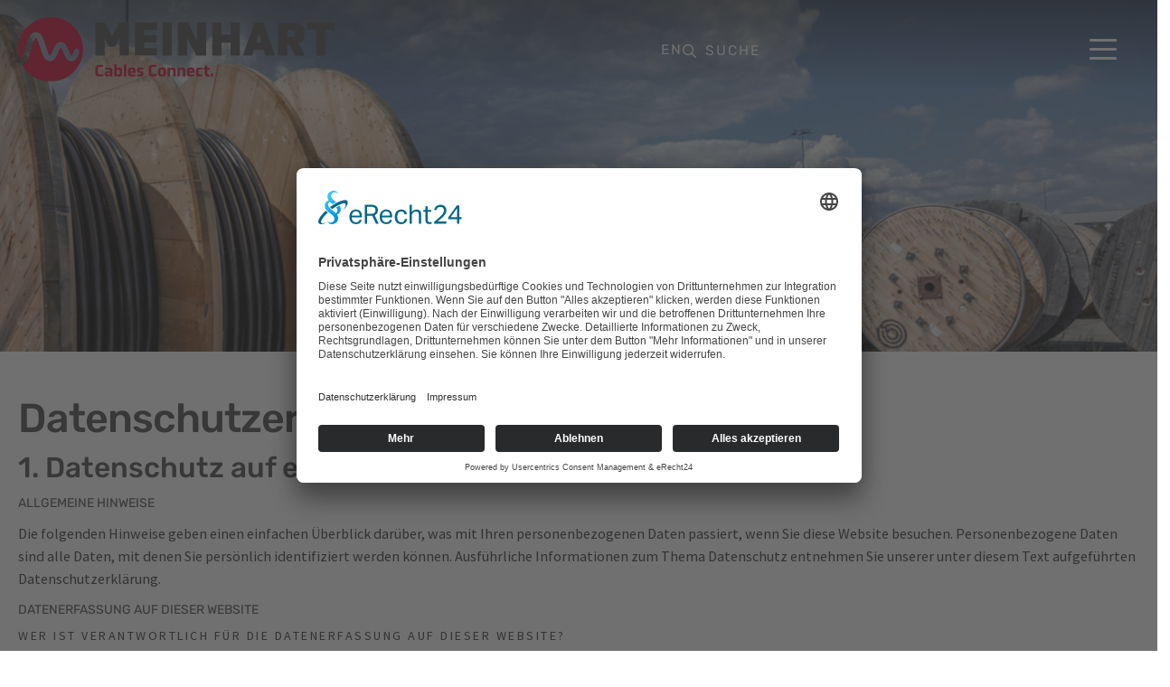

--- FILE ---
content_type: image/svg+xml
request_url: https://www.meinhart.at/_assets/4f3ffb350fcb417d9f176f7fcf8b9c02/Icons/Logo_Meinhart_Farbe.svg
body_size: 2390
content:
<?xml version="1.0" encoding="utf-8"?>
<!-- Generator: Adobe Illustrator 27.9.4, SVG Export Plug-In . SVG Version: 9.03 Build 54784)  -->
<svg version="1.1" id="Ebene_1" xmlns="http://www.w3.org/2000/svg" xmlns:xlink="http://www.w3.org/1999/xlink" x="0px" y="0px"
	 viewBox="0 0 624 127" style="enable-background:new 0 0 624 127;" xml:space="preserve">
<style type="text/css">
	.st0{fill:#4A4546;}
	.st1{fill:#CA082B;}
</style>
<path class="st0" d="M588.1,76c5.3,0.4,13.2,0.4,18.3,0V25.2h17.7c0.5-4.2,0.5-10.4,0-14.7h-53.7c-0.5,4.2-0.5,10.4,0,14.7h17.7V76z
	 M546.1,33.5c0,5.2-4.6,5.8-10.2,5.8h-5V25.7h5c5.6,0,10.2,0.7,10.2,5.8V33.5z M564.4,27.2c0-12.2-10.8-16.6-28.2-16.6h-23.6V76
	c5.5,0.4,12.8,0.4,18.3,0V54.3h3.4c4.8,7.1,8.7,14.8,12,21.7c5.5,0.4,13.9,0.4,19.3,0c-3.5-7.7-7.9-16.1-13-23.7
	c7.5-2.4,11.8-6.9,11.8-14.7V27.2z M480.3,50.7h-10.9l5.5-18.9L480.3,50.7z M487.6,76c5.3,0.4,13.7,0.4,19,0l-22.8-65.4
	c-5.5-0.4-12.2-0.4-17.6,0L443.3,76c5.3,0.4,13.5,0.4,18.8,0l3.2-10.9h19.2L487.6,76z M418.9,76c5.3,0.4,13.2,0.4,18.3,0V10.6
	c-5.1-0.4-13-0.4-18.3,0v24h-17.7v-24c-5.1-0.4-13-0.4-18.3,0V76c5.3,0.4,13.2,0.4,18.3,0V50.7h17.7V76z M350.9,76
	c6.8,0.4,13.1,0.4,19.9,0V10.6c-6-0.4-11.8-0.4-18.3,0v35.2l-17.7-35.2c-6.3-0.4-13.2-0.4-19.5,0V76c5.7,0.6,12.5,0.6,18.3,0V41.7
	L350.9,76z M284.9,76c5.3,0.4,13.2,0.4,18.3,0V10.6c-5.1-0.4-13-0.4-18.3,0V76z M273.8,76c0.5-4.2,0.5-10.4,0-14.7h-25.2V50.4h24.2
	c0.5-4.2,0.5-10.2,0-14.5h-24.2V25.1h25.2c0.5-4.2,0.5-10.3,0-14.6h-43.5V76H273.8z M200,76c5.3,0.4,13.2,0.4,18.3,0V10.6
	c-5.1-0.4-13.6-0.4-18.9,0l-14.1,27.2l-14-27.2c-5.1-0.4-13.8-0.4-19.1,0V76c5.3,0.4,13.2,0.4,18.3,0V42.2l8.5,16.2
	c4.3,0.4,8,0.4,12.4,0l8.5-16.2V76z"/>
<path class="st1" d="M380.1,117.4c1.2,0.2,3.5,0.2,4.7,0v-5.5c-1.2-0.2-3.5-0.2-4.7,0V117.4z M377.5,104.1c0.2-1.1,0.2-2.6,0-3.8
	H373V96c-1.2-0.1-3.5-0.1-4.7,0v4.4l-2.4,0.2c-0.2,1.1-0.2,2.4,0,3.5h2.4v8.2c0,4.3,2.8,5.6,5.9,5.6c1.2,0,2.2-0.1,3.3-0.3
	c0.2-1.1,0.2-2.8,0-3.9c-0.6,0.1-1.3,0.2-2,0.2c-1.2,0-2.5-0.2-2.5-3.1v-6.6H377.5z M350.9,112.3c0,4.1,2.9,5.5,7.3,5.5
	c1.7,0,3.4-0.2,5.2-0.6c0.2-1.1,0.2-2.7,0-3.9c-1.5,0.3-2.5,0.5-4.3,0.5c-1.8,0-3.5-0.3-3.5-2.6v-4.8c0-2.3,1.7-2.6,3.5-2.6
	c1.7,0,2.8,0.1,4.3,0.4c0.2-1.1,0.2-2.7,0-3.9c-1.9-0.4-3.5-0.5-5.2-0.5c-4.4,0-7.3,1.3-7.3,5.6V112.3z M343.3,107.4h-3l-2.5,0.2
	v-1.3c0-2.2,1.3-2.5,2.8-2.5c1.5,0,2.7,0.3,2.7,2.5V107.4z M347.9,106.5c0-4.7-2.9-6.6-7.3-6.6c-4.4,0-7.6,1.3-7.6,5.7v6.6
	c0,4.2,3,5.6,7.8,5.6c2.2,0,4-0.2,6.4-0.6c0.1-1.1,0.1-2.7,0-3.8c-1.9,0.4-3.2,0.5-5.2,0.5c-2.8,0-4.2-0.4-4.2-2.8v-0.8
	c2.8,0.2,7.9,0.1,10.2,0V106.5z M325.1,117.4c1.2,0.2,3.5,0.2,4.7,0v-12.6c0-3.6-2.4-4.9-5.6-4.9c-2.7,0-4.8,0.7-5.4,2.8h-0.2
	l-0.3-2.5c-1.1-0.1-3.1-0.1-4.2,0v17.2c1.1,0.2,3.6,0.2,4.7,0v-11.1c0.6-1.9,1.3-2.3,3.3-2.3c1.7,0,2.9,0.4,2.9,3V117.4z
	 M305.8,117.4c1.2,0.2,3.5,0.2,4.7,0v-12.6c0-3.6-2.4-4.9-5.6-4.9c-2.7,0-4.8,0.7-5.4,2.8h-0.2l-0.3-2.5c-1.1-0.1-3.1-0.1-4.2,0
	v17.2c1.1,0.2,3.6,0.2,4.7,0v-11.1c0.6-1.9,1.3-2.3,3.3-2.3c1.7,0,2.9,0.4,2.9,3V117.4z M286.7,111.3c0,2.2-1.4,2.5-3,2.5
	c-1.7,0-3-0.3-3-2.5v-4.8c0-2.3,1.4-2.5,3-2.5c1.6,0,3,0.3,3,2.5V111.3z M291.5,105.5c0-4.3-3.1-5.6-7.7-5.6s-7.7,1.3-7.7,5.6v6.8
	c0,4.1,3.1,5.5,7.7,5.5s7.7-1.4,7.7-5.5V105.5z M257.5,111.6c0,4.7,3.6,6.2,9.1,6.2c1.8,0,4.2-0.3,6.6-1c0-1.3-0.1-2.7-0.4-3.8
	c-1.7,0.4-3.6,0.7-5.4,0.7c-2.8,0-5.1-0.3-5.1-3.2v-8.7c0-2.9,2.2-3.2,5.1-3.2c1.8,0,3.4,0.1,5.3,0.4c0.2-1.1,0.2-2.7,0-3.9
	c-2.2-0.4-4.1-0.6-6.1-0.6c-5.5,0-9.1,1.5-9.1,6.2V111.6z M247,111.8c0-2.5-1.1-3.5-3.1-4.1l-2.8-0.8c-1-0.3-1.8-0.6-1.8-1.4v-0.6
	c0-1.1,1.2-1.2,2.6-1.2c1.5,0,2.7,0.1,4.8,0.5c0.2-1.2,0.2-2.5,0-3.7c-1.9-0.4-3.6-0.5-5.3-0.5c-4.2,0-6.8,1.2-6.8,4.3v1.8
	c0,2.2,1,3.4,2.9,3.9l3,0.9c1.1,0.3,1.8,0.5,1.8,1.4v0.6c0,1.1-1.3,1.2-2.6,1.2c-1.4,0-3.2-0.1-5-0.4c-0.2,1.2-0.2,2.5,0,3.7
	c1.9,0.3,3.9,0.5,5.7,0.5c4.1,0,6.6-1.2,6.6-4.4V111.8z M227.1,107.4h-3l-2.5,0.2v-1.3c0-2.2,1.3-2.5,2.8-2.5c1.5,0,2.7,0.3,2.7,2.5
	V107.4z M231.7,106.5c0-4.7-2.9-6.6-7.3-6.6c-4.4,0-7.6,1.3-7.6,5.7v6.6c0,4.2,3,5.6,7.8,5.6c2.2,0,4-0.2,6.4-0.6
	c0.1-1.1,0.1-2.7,0-3.8c-1.9,0.4-3.2,0.5-5.2,0.5c-2.8,0-4.2-0.4-4.2-2.8v-0.8c2.8,0.2,7.9,0.1,10.2,0V106.5z M208.7,117.4
	c1.1,0.2,3.6,0.2,4.7,0V93.7c-1.2-0.2-3.6-0.2-4.7,0V117.4z M200.5,110.7c0,2.7-1.2,3-2.9,3c-2.1,0-2.7-0.5-3.3-2.3v-5.1
	c0.6-1.9,1.3-2.3,3.3-2.3c1.7,0,2.9,0.4,2.9,3.1V110.7z M205.2,104.9c0-3.7-2.4-5-5.7-5c-2.7,0-4.7,0.7-5.3,2.8H194l0.2-2.8v-6.2
	c-1.2-0.2-3.6-0.2-4.7,0v23.8c1.1,0.1,3.1,0.1,4.2,0l0.3-2.4h0.2c0.6,2.1,2.6,2.8,5.3,2.8c3.2,0,5.7-1.3,5.7-5V104.9z M181.3,112.4
	c-0.7,1.3-1.6,1.9-3.4,1.9c-1.4,0-2.6-0.2-2.6-1.9c0-1.8,1.1-2.1,3-2.1c0.8,0,1.9,0.1,2.9,0.3V112.4z M181.8,117.6
	c1.1,0.2,3.1,0.2,4.2,0v-12.2c0-4-2.6-5.5-7.7-5.5c-2,0-4,0.1-6.3,0.6c-0.2,1.2-0.2,2.6,0,3.8c2-0.3,3.6-0.5,4.9-0.5
	c3.4,0,4.4,1,4.4,2.6v1.2c-1.6-0.2-2.9-0.3-4.5-0.3c-3.6,0-6.2,1-6.2,5.6c0,3.6,2.4,4.9,5.5,4.9c2.6,0,4.7-0.8,5.2-2.8h0.2
	L181.8,117.6z M152.4,111.6c0,4.7,3.6,6.2,9.1,6.2c1.8,0,4.2-0.3,6.6-1c0-1.3-0.1-2.7-0.4-3.8c-1.7,0.4-3.6,0.7-5.4,0.7
	c-2.8,0-5.1-0.3-5.1-3.2v-8.7c0-2.9,2.2-3.2,5.1-3.2c1.8,0,3.4,0.1,5.3,0.4c0.2-1.1,0.2-2.7,0-3.9c-2.2-0.4-4.1-0.6-6.1-0.6
	c-5.5,0-9.1,1.5-9.1,6.2V111.6z"/>
<path class="st1" d="M128,63.8c0-35.3-28.6-64-64-64c-35.3,0-64,28.6-64,64c0,7.6,1.3,14.8,3.7,21.5c0.7-0.5,1.7-1.4,3.2-4.5
	c2-3.9,3.7-9.5,5.3-15c0.9-3,4.6-15,5.6-17.9c3.1-8.9,7.6-18,16.7-18.1H35c5.3,0.1,9.6,3.2,13.1,9.7c2.8,5,4.7,11.3,6.5,17.4
	c1.7,5.5,3.4,11.1,5.4,15c1.4,2.8,2.6,3.9,3.2,4c0.3-0.1,1-0.6,2-2.2c1.2-2,2.2-4.7,3.4-7.6c1.4-3.6,2.9-7.3,4.8-10.3
	c2.9-4.4,6.5-6.7,10.7-6.7c4.2,0,7.8,2.2,10.7,6.7c2,3,3.4,6.7,4.8,10.3c1.2,3,2.2,5.7,3.4,7.7c1,1.6,1.7,2.2,2.1,2.2
	c0.4,0,1.1-0.6,2.1-2.2c1.2-2,2.3-4.8,3.4-7.7c1.3-3.4,3.6-3.9,4.8-3.9c0.2,0,0.4,0,0.6,0c2.6,0.3,4.3,2.4,4.8,6.3l0.2,1.1l-0.4,1
	c-1.4,3.6-2.9,7.3-4.8,10.3c-2.9,4.4-6.5,6.7-10.7,6.7c-4.2,0-7.8-2.2-10.7-6.7c-2-3-3.4-6.7-4.8-10.3c-1.2-3-2.3-5.8-3.4-7.7
	c-1-1.6-1.7-2.2-2.1-2.2c-0.4,0-1.1,0.6-2.1,2.2c-1.2,2-2.3,4.7-3.4,7.7c-1.4,3.6-2.9,7.3-4.8,10.3c-2.9,4.4-6.5,6.7-10.7,6.7
	c-2.4,0-4.6-0.8-6.6-2.2c-6.1-4.1-9.3-13.2-12.8-24.7c-1.7-5.5-3.4-11.2-5.4-15c-1.5-3-2.7-4.1-3.3-4.1s-1.8,1.1-3.3,4.1
	c-0.9,1.7-1.8,3.9-2.7,6.8c-0.9,2.7-4.5,14.4-5.4,17.2l-0.1,0.3C20.2,80.4,16.7,92,8.6,95.7c11,19.2,31.7,32.1,55.5,32.1
	C99.4,127.7,128,99.1,128,63.8"/>
</svg>


--- FILE ---
content_type: application/javascript; charset=utf-8
request_url: https://www.meinhart.at/typo3temp/assets/compressed/Form.min-eb113302157d857bd4f4d5d638b98b58.js?1753436270
body_size: 24563
content:
!function(){"use strict";function e(e,t){if(!(e instanceof t))throw new TypeError("Cannot call a class as a function")}function t(e,t){for(var n=0;n<t.length;n++){var i=t[n];i.enumerable=i.enumerable||!1,i.configurable=!0,"value"in i&&(i.writable=!0),Object.defineProperty(e,s(i.key),i)}}function n(e,n,i){return n&&t(e.prototype,n),i&&t(e,i),Object.defineProperty(e,"prototype",{writable:!1}),e}function i(e,t,n){return(t=s(t))in e?Object.defineProperty(e,t,{value:n,enumerable:!0,configurable:!0,writable:!0}):e[t]=n,e}function r(e){return function(e){if(Array.isArray(e))return a(e)}(e)||function(e){if("undefined"!=typeof Symbol&&null!=e[Symbol.iterator]||null!=e["@@iterator"])return Array.from(e)}(e)||function(e,t){if(!e)return;if("string"==typeof e)return a(e,t);var n=Object.prototype.toString.call(e).slice(8,-1);"Object"===n&&e.constructor&&(n=e.constructor.name);if("Map"===n||"Set"===n)return Array.from(e);if("Arguments"===n||/^(?:Ui|I)nt(?:8|16|32)(?:Clamped)?Array$/.test(n))return a(e,t)}(e)||function(){throw new TypeError("Invalid attempt to spread non-iterable instance.\nIn order to be iterable, non-array objects must have a [Symbol.iterator]() method.")}()}function a(e,t){(null==t||t>e.length)&&(t=e.length);for(var n=0,i=new Array(t);n<t;n++)i[n]=e[n];return i}function s(e){var t=function(e,t){if("object"!=typeof e||null===e)return e;var n=e[Symbol.toPrimitive];if(void 0!==n){var i=n.call(e,t||"default");if("object"!=typeof i)return i;throw new TypeError("@@toPrimitive must return a primitive value.")}return("string"===t?String:Number)(e)}(e,"string");return"symbol"==typeof t?t:String(t)}function o(e,t){return function(e,t){if(t.get)return t.get.call(e);return t.value}(e,u(e,t,"get"))}function l(e,t,n){return function(e,t,n){if(t.set)t.set.call(e,n);else{if(!t.writable)throw new TypeError("attempted to set read only private field");t.value=n}}(e,u(e,t,"set"),n),n}function u(e,t,n){if(!t.has(e))throw new TypeError("attempted to "+n+" private field on non-instance");return t.get(e)}function h(e,t,n){if(!t.has(e))throw new TypeError("attempted to get private field on non-instance");return n}function c(e,t){if(t.has(e))throw new TypeError("Cannot initialize the same private elements twice on an object")}function d(e,t,n){c(e,t),t.set(e,n)}function f(e,t){c(e,t),t.add(e)}var m=function(){function t(){e(this,t)}return n(t,null,[{key:"getLargestFileSize",value:function(e){for(var t=0,n=0;n<e.files.length;n++){var i=e.files[n];i.size>t&&(t=i.size)}return t}},{key:"isFileExtensionInList",value:function(e,t){return-1!==t.indexOf("."+e)}},{key:"getExtensionFromFileName",value:function(e){return e.split(".").pop().toLowerCase()}},{key:"getUriWithoutGetParam",value:function(e){return e.split("?")[0]}},{key:"getRandomString",value:function(e){for(var t="",n="ABCDEFGHIJKLMNOPQRSTUVWXYZabcdefghijklmnopqrstuvwxyz0123456789",i=0;i<e;i++)t+=n.charAt(Math.floor(62*Math.random()));return t}},{key:"redirectToUri",value:function(e){-1!==e.indexOf("http")?window.location=e:window.location.pathname=e}},{key:"hideElement",value:function(e){null!==e&&(e.style.display="none")}},{key:"showElement",value:function(e){null!==e&&(e.style.display="block")}},{key:"isElementVisible",value:function(e){return null!==e.offsetParent}}]),t}();function _(){var e="powermail_morestep",t="btn-primary",n=this;this.initialize=function(){a(),i()},this.showFieldset=function(t,n){if(n.classList.contains(e)){s(n);var i=u(n);m.showElement(i[t]),o(n)}};var i=function(){for(var t=document.querySelectorAll("form."+e),n=0;n<t.length;n++)r(t[n])},r=function(e){n.showFieldset(0,e)},a=function(){for(var e=document.querySelectorAll("[data-powermail-morestep-show]"),t=0;t<e.length;t++)e[t].addEventListener("click",(function(e){var t=e.target.getAttribute("data-powermail-morestep-show"),i=e.target.closest("form");n.showFieldset(t,i)}))},s=function(e){for(var t=u(e),n=0;n<t.length;n++)m.hideElement(t[n])},o=function(e){for(var n=e.querySelectorAll("[data-powermail-morestep-current]"),i=l(e),r=0;r<n.length;r++)n[r].classList.remove(t),r===i&&n[r].classList.add(t)},l=function(e){for(var t=u(e),n=0;n<t.length;n++)if("none"!==t[n].style.display)return n},u=function(e){return e.querySelectorAll(".powermail_fieldset")}}var y=new WeakMap,p=function(){function t(){e(this,t),d(this,y,{writable:!0,value:"[data-powermail-validate]"})}return n(t,[{key:"validate",value:function(){document.querySelectorAll(o(this,y)).forEach((function(e){(e=new _e(e)).validate()}))}}]),t}(),w=new WeakMap,g=new WeakMap,v=new WeakMap,k=new WeakMap,S=new WeakMap,b=new WeakMap,M=new WeakMap,D=new WeakMap,Y=new WeakMap,O=new WeakMap,x=new WeakSet,W=new WeakSet,T=new WeakSet,N=new WeakSet,A=new WeakSet,P=new WeakSet,C=new WeakSet,R=new WeakSet,E=new WeakSet,L=new WeakSet,F=new WeakSet,U=new WeakSet,H=new WeakSet,V=new WeakSet,I=new WeakSet,G=new WeakSet,j=new WeakSet,q=new WeakSet,z=new WeakSet,Z=new WeakSet,$=new WeakSet,B=new WeakSet,J=new WeakSet,Q=new WeakSet,X=new WeakSet,K=new WeakSet,ee=new WeakSet,te=new WeakSet,ne=new WeakSet,ie=new WeakSet,re=new WeakSet,ae=new WeakSet,se=new WeakSet,oe=new WeakSet,le=new WeakSet,ue=new WeakSet,he=new WeakSet,ce=new WeakSet,de=new WeakSet,fe=new WeakSet,me=new WeakSet,_e=function(){function t(n){var a=this;e(this,t),f(this,me),f(this,fe),f(this,de),f(this,ce),f(this,he),f(this,ue),f(this,le),f(this,oe),f(this,se),f(this,ae),f(this,re),f(this,ie),f(this,ne),f(this,te),f(this,ee),f(this,K),f(this,X),f(this,Q),f(this,J),f(this,B),f(this,$),f(this,Z),f(this,z),f(this,q),f(this,j),f(this,G),f(this,I),f(this,V),f(this,H),f(this,U),f(this,F),f(this,L),f(this,E),f(this,R),f(this,C),f(this,P),f(this,A),f(this,N),f(this,T),f(this,W),f(this,x),i(this,"use strict",void 0),d(this,w,{writable:!0,value:void 0}),d(this,g,{writable:!0,value:!1}),d(this,v,{writable:!0,value:{}}),d(this,k,{writable:!0,value:"powermail_form_error"}),d(this,S,{writable:!0,value:"powermail_fieldset_error"}),d(this,b,{writable:!0,value:"powermail_field_error"}),d(this,M,{writable:!0,value:"data-powermail-class-handler"}),d(this,D,{writable:!0,value:"powermail-errors-list"}),d(this,Y,{writable:!0,value:{required:function(e){return h(a,C,Se).call(a,e)&&!1===h(a,j,Ae).call(a,e)},email:function(e){return h(a,R,be).call(a,e)&&!1===h(a,q,Pe).call(a,e)},url:function(e){return h(a,E,Me).call(a,e)&&!1===h(a,z,Ce).call(a,e)},pattern:function(e){return h(a,L,De).call(a,e)&&!1===h(a,Z,Re).call(a,e)},number:function(e){return h(a,F,Ye).call(a,e)&&!1===h(a,$,Ee).call(a,e)},minimum:function(e){return h(a,U,Oe).call(a,e)&&!1===h(a,B,Le).call(a,e)},maximum:function(e){return h(a,H,xe).call(a,e)&&!1===h(a,J,Fe).call(a,e)},length:function(e){return h(a,V,We).call(a,e)&&!1===h(a,Q,Ue).call(a,e)},equalto:function(e){return h(a,I,Te).call(a,e)&&!1===h(a,X,He).call(a,e)},powermailfilesize:function(e){return h(a,G,Ne).call(a,e)&&!1===h(a,K,Ve).call(a,e)},powermailfileextensions:function(e){return h(a,G,Ne).call(a,e)&&!1===h(a,ee,Ie).call(a,e)}}}),d(this,O,{writable:!0,value:{openTabWithError:function(){var e=o(a,w).querySelector(".powermail_field_error");if(null!==e){var t=e.closest(".powermail_fieldset"),n=r(o(a,w).querySelectorAll(".powermail_fieldset")).indexOf(t);(new _).showFieldset(n,o(a,w))}},scrollToFirstError:function(){try{o(a,w).querySelectorAll(".powermail_field_error").forEach((function(e){if(m.isElementVisible(e))throw e.scrollIntoView({behavior:"smooth"}),"StopException"}))}catch(e){}}}}),l(this,w,n),o(this,w).powermailFormValidation=this}return n(t,[{key:"validate",value:function(){h(this,x,ye).call(this),h(this,W,pe).call(this)}},{key:"addValidator",value:function(e,t){o(this,Y)[e]=t}},{key:"addSubmitErrorCallback",value:function(e,t){o(this,O)[e]=t}}]),t}();function ye(){var e=this;o(this,w).setAttribute("novalidate","novalidate"),o(this,w).addEventListener("submit",(function(t){h(e,T,we).call(e),!0===h(e,ce,Ke).call(e)&&(h(e,P,ke).call(e),t.preventDefault())}))}function pe(){var e=this;h(this,ue,Qe).call(this).forEach((function(t){t.addEventListener("input",(function(){h(e,N,ge).call(e,t)})),t.addEventListener("blur",(function(){h(e,N,ge).call(e,t)})),t.addEventListener("change",(function(){h(e,N,ge).call(e,t)}))}))}function we(){for(var e=h(this,ue,Qe).call(this),t=0;t<e.length;t++)h(this,N,ge).call(this,e[t])}function ge(e){var t=!1;for(var n in e=h(this,he,Xe).call(this,e),o(this,Y))!1!==o(this,Y).hasOwnProperty(n)&&(t=h(this,A,ve).call(this,n,o(this,Y)[n],e,t));h(this,de,et).call(this,e,t),h(this,fe,tt).call(this),h(this,me,nt).call(this,e)}function ve(e,t,n,i){return!0===i||((i=t(n))?h(this,te,Ge).call(this,e,n):h(this,ne,je).call(this,e,n)),i}function ke(){for(var e in o(this,O))!1!==o(this,O).hasOwnProperty(e)&&o(this,O)[e]()}function Se(e){return e.hasAttribute("required")||"true"===e.getAttribute("data-powermail-required")}function be(e){return"email"===e.getAttribute("type")||"email"===e.getAttribute("data-powermail-type")}function Me(e){return"url"===e.getAttribute("type")||"url"===e.getAttribute("data-powermail-type")}function De(e){return e.hasAttribute("pattern")||e.hasAttribute("data-powermail-pattern")}function Ye(e){return"number"===e.getAttribute("type")||"integer"===e.getAttribute("data-powermail-type")}function Oe(e){return e.hasAttribute("min")||e.hasAttribute("data-powermail-min")}function xe(e){return e.hasAttribute("max")||e.hasAttribute("data-powermail-max")}function We(e){return e.hasAttribute("data-powermail-length")}function Te(e){return e.hasAttribute("data-powermail-equalto")}function Ne(e){return"file"===e.getAttribute("type")}function Ae(e){return""!==h(this,oe,Be).call(this,e)}function Pe(e){if(""===e.value)return!0;return new RegExp(/^(([^<>()[\]\.,;:\s@\"]+(\.[^<>()[\]\.,;:\s@\"]+)*)|(\".+\"))@(([^<>()[\]\.,;:\s@\"]+\.)+[^<>()[\]\.,;:\s@\"]{2,})$/i,"").test(h(this,oe,Be).call(this,e))}function Ce(e){if(""===e.value)return!0;return new RegExp("^(https?:\\/\\/)?((([a-z\\d]([a-z\\d-]*[a-z\\d])*)\\.)+[a-z]{2,}|((\\d{1,3}\\.){3}\\d{1,3}))(\\:\\d+)?(\\/[-a-zA-Z\\d%_.~+]*)*(\\?[;&a-zA-Z\\d%_.~+=-]*)?(\\#[-a-zA-Z\\d_]*)?$","").test(h(this,oe,Be).call(this,e))}function Re(e){if(""===e.value)return!0;var t=e.getAttribute("data-powermail-pattern")||e.getAttribute("pattern");return new RegExp(t,"").test(h(this,oe,Be).call(this,e))}function Ee(e){return""===e.value||!1===isNaN(e.value)}function Le(e){if(""===e.value)return!0;var t=e.getAttribute("min")||e.getAttribute("data-powermail-min");return parseInt(e.value)>=parseInt(t)}function Fe(e){if(""===e.value)return!0;var t=e.getAttribute("max")||e.getAttribute("data-powermail-max");return parseInt(e.value)<=parseInt(t)}function Ue(e){if(""===e.value)return!0;var t=e.getAttribute("data-powermail-length").replace("[","").replace("]","").split(","),n=t[0].trim(),i=t[1].trim();return parseInt(e.value.length)>=parseInt(n)&&parseInt(e.value.length)<=parseInt(i)}function He(e){var t=e.getAttribute("data-powermail-equalto"),n=o(this,w).querySelector(t);return null!==n&&n.value===e.value}function Ve(e){if(""===e.value)return!0;var t=m.getLargestFileSize(e),n=e.getAttribute("data-powermail-powermailfilesize").split(",");return t<=parseInt(n[0])}function Ie(e){return""===e.value||m.isFileExtensionInList(m.getExtensionFromFileName(e.value),e.getAttribute("accept"))}function Ge(e,t){h(this,ne,je).call(this,e,t),h(this,ie,qe).call(this,t);var n=t.getAttribute("data-powermail-"+e+"-message")||t.getAttribute("data-powermail-error-message")||"Validation error";h(this,ae,Ze).call(this,n,t)}function je(e,t){h(this,re,ze).call(this,t),h(this,se,$e).call(this,t)}function qe(e){if(e.getAttribute(o(this,M)))for(var t=document.querySelectorAll(e.getAttribute(o(this,M))),n=0;n<t.length;n++)t[n].classList.add(o(this,b));else e.classList.add(o(this,b))}function ze(e){if(e.getAttribute(o(this,M)))for(var t=document.querySelectorAll(e.getAttribute(o(this,M))),n=0;n<t.length;n++)t[n].classList.remove(o(this,b));else e.classList.remove(o(this,b))}function Ze(e,t){var n=document.createElement("ul");n.classList.add(o(this,D)),n.classList.add("filled"),n.setAttribute("data-powermail-error",h(this,le,Je).call(this,t)),n.setAttribute("id",h(this,le,Je).call(this,t)+"-errormessage"),t.setAttribute("aria-describedby",h(this,le,Je).call(this,t)+"-errormessage");var i=document.createElement("li");n.appendChild(i);var r=document.createTextNode(e);if(i.appendChild(r),null!==t.getAttribute("data-powermail-errors-container")){var a=document.querySelector(t.getAttribute("data-powermail-errors-container"));null!==a&&a.appendChild(n)}else t.parentNode.appendChild(n)}function $e(e){var t=document.querySelector('[data-powermail-error="'+h(this,le,Je).call(this,e)+'"]');null!==t&&t.remove(),e.removeAttribute("aria-describedby")}function Be(e){var t=e.value;if("radio"===e.getAttribute("type")||"checkbox"===e.getAttribute("type")){t="";var n=e.getAttribute("name"),i=e.closest("form").querySelector('input[name="'+n+'"]:checked');null!==i&&(t=i.value)}return t}function Je(e){return e.getAttribute("name").replace(/[^\w\s]/gi,"")}function Qe(){return o(this,w).querySelectorAll('input:not([data-powermail-validation="disabled"]):not([type="hidden"]):not([type="reset"]):not([type="submit"]), textarea:not([data-powermail-validation="disabled"]), select:not([data-powermail-validation="disabled"])')}function Xe(e){if("radio"===e.getAttribute("type")||"checkbox"===e.getAttribute("type")){var t=e.getAttribute("name"),n=e.closest("form").querySelector('[name="'+t+'"][type="radio"], [name="'+t+'"][type="checkbox"]');null!==n&&(e=n)}return e}function Ke(){return o(this,g)}function et(e,t){o(this,v)[e.getAttribute("name")]=t}function tt(){var e=!1;for(var t in o(this,v))!1!==o(this,v).hasOwnProperty(t)&&!0===o(this,v)[t]&&(e=!0);l(this,g,e)}function nt(e){var t=e.closest("fieldset.powermail_fieldset");h(this,ce,Ke).call(this)?(o(this,w).classList.add(o(this,k)),null!==t&&t.classList.add(o(this,S))):(o(this,w).classList.remove(o(this,k)),null!==t&&t.classList.remove(o(this,S)))}"undefined"!=typeof globalThis?globalThis:"undefined"!=typeof window?window:"undefined"!=typeof global?global:"undefined"!=typeof self&&self;function it(e){throw new Error('Could not dynamically require "'+e+'". Please configure the dynamicRequireTargets or/and ignoreDynamicRequires option of @rollup/plugin-commonjs appropriately for this require call to work.')}var rt,at={exports:{}};(rt=at).exports=function(){var e,t;function n(){return e.apply(null,arguments)}function i(t){e=t}function r(e){return e instanceof Array||"[object Array]"===Object.prototype.toString.call(e)}function a(e){return null!=e&&"[object Object]"===Object.prototype.toString.call(e)}function s(e,t){return Object.prototype.hasOwnProperty.call(e,t)}function o(e){if(Object.getOwnPropertyNames)return 0===Object.getOwnPropertyNames(e).length;var t;for(t in e)if(s(e,t))return!1;return!0}function l(e){return void 0===e}function u(e){return"number"==typeof e||"[object Number]"===Object.prototype.toString.call(e)}function h(e){return e instanceof Date||"[object Date]"===Object.prototype.toString.call(e)}function c(e,t){var n,i=[],r=e.length;for(n=0;n<r;++n)i.push(t(e[n],n));return i}function d(e,t){for(var n in t)s(t,n)&&(e[n]=t[n]);return s(t,"toString")&&(e.toString=t.toString),s(t,"valueOf")&&(e.valueOf=t.valueOf),e}function f(e,t,n,i){return Bn(e,t,n,i,!0).utc()}function m(){return{empty:!1,unusedTokens:[],unusedInput:[],overflow:-2,charsLeftOver:0,nullInput:!1,invalidEra:null,invalidMonth:null,invalidFormat:!1,userInvalidated:!1,iso:!1,parsedDateParts:[],era:null,meridiem:null,rfc2822:!1,weekdayMismatch:!1}}function _(e){return null==e._pf&&(e._pf=m()),e._pf}function y(e){if(null==e._isValid){var n=_(e),i=t.call(n.parsedDateParts,(function(e){return null!=e})),r=!isNaN(e._d.getTime())&&n.overflow<0&&!n.empty&&!n.invalidEra&&!n.invalidMonth&&!n.invalidWeekday&&!n.weekdayMismatch&&!n.nullInput&&!n.invalidFormat&&!n.userInvalidated&&(!n.meridiem||n.meridiem&&i);if(e._strict&&(r=r&&0===n.charsLeftOver&&0===n.unusedTokens.length&&void 0===n.bigHour),null!=Object.isFrozen&&Object.isFrozen(e))return r;e._isValid=r}return e._isValid}function p(e){var t=f(NaN);return null!=e?d(_(t),e):_(t).userInvalidated=!0,t}t=Array.prototype.some?Array.prototype.some:function(e){var t,n=Object(this),i=n.length>>>0;for(t=0;t<i;t++)if(t in n&&e.call(this,n[t],t,n))return!0;return!1};var w=n.momentProperties=[],g=!1;function v(e,t){var n,i,r,a=w.length;if(l(t._isAMomentObject)||(e._isAMomentObject=t._isAMomentObject),l(t._i)||(e._i=t._i),l(t._f)||(e._f=t._f),l(t._l)||(e._l=t._l),l(t._strict)||(e._strict=t._strict),l(t._tzm)||(e._tzm=t._tzm),l(t._isUTC)||(e._isUTC=t._isUTC),l(t._offset)||(e._offset=t._offset),l(t._pf)||(e._pf=_(t)),l(t._locale)||(e._locale=t._locale),a>0)for(n=0;n<a;n++)l(r=t[i=w[n]])||(e[i]=r);return e}function k(e){v(this,e),this._d=new Date(null!=e._d?e._d.getTime():NaN),this.isValid()||(this._d=new Date(NaN)),!1===g&&(g=!0,n.updateOffset(this),g=!1)}function S(e){return e instanceof k||null!=e&&null!=e._isAMomentObject}function b(e){!1===n.suppressDeprecationWarnings&&"undefined"!=typeof console&&console.warn&&console.warn("Deprecation warning: "+e)}function M(e,t){var i=!0;return d((function(){if(null!=n.deprecationHandler&&n.deprecationHandler(null,e),i){var r,a,o,l=[],u=arguments.length;for(a=0;a<u;a++){if(r="","object"==typeof arguments[a]){for(o in r+="\n["+a+"] ",arguments[0])s(arguments[0],o)&&(r+=o+": "+arguments[0][o]+", ");r=r.slice(0,-2)}else r=arguments[a];l.push(r)}b(e+"\nArguments: "+Array.prototype.slice.call(l).join("")+"\n"+(new Error).stack),i=!1}return t.apply(this,arguments)}),t)}var D,Y={};function O(e,t){null!=n.deprecationHandler&&n.deprecationHandler(e,t),Y[e]||(b(t),Y[e]=!0)}function x(e){return"undefined"!=typeof Function&&e instanceof Function||"[object Function]"===Object.prototype.toString.call(e)}function W(e){var t,n;for(n in e)s(e,n)&&(x(t=e[n])?this[n]=t:this["_"+n]=t);this._config=e,this._dayOfMonthOrdinalParseLenient=new RegExp((this._dayOfMonthOrdinalParse.source||this._ordinalParse.source)+"|"+/\d{1,2}/.source)}function T(e,t){var n,i=d({},e);for(n in t)s(t,n)&&(a(e[n])&&a(t[n])?(i[n]={},d(i[n],e[n]),d(i[n],t[n])):null!=t[n]?i[n]=t[n]:delete i[n]);for(n in e)s(e,n)&&!s(t,n)&&a(e[n])&&(i[n]=d({},i[n]));return i}function N(e){null!=e&&this.set(e)}n.suppressDeprecationWarnings=!1,n.deprecationHandler=null,D=Object.keys?Object.keys:function(e){var t,n=[];for(t in e)s(e,t)&&n.push(t);return n};var A={sameDay:"[Today at] LT",nextDay:"[Tomorrow at] LT",nextWeek:"dddd [at] LT",lastDay:"[Yesterday at] LT",lastWeek:"[Last] dddd [at] LT",sameElse:"L"};function P(e,t,n){var i=this._calendar[e]||this._calendar.sameElse;return x(i)?i.call(t,n):i}function C(e,t,n){var i=""+Math.abs(e),r=t-i.length;return(e>=0?n?"+":"":"-")+Math.pow(10,Math.max(0,r)).toString().substr(1)+i}var R=/(\[[^\[]*\])|(\\)?([Hh]mm(ss)?|Mo|MM?M?M?|Do|DDDo|DD?D?D?|ddd?d?|do?|w[o|w]?|W[o|W]?|Qo?|N{1,5}|YYYYYY|YYYYY|YYYY|YY|y{2,4}|yo?|gg(ggg?)?|GG(GGG?)?|e|E|a|A|hh?|HH?|kk?|mm?|ss?|S{1,9}|x|X|zz?|ZZ?|.)/g,E=/(\[[^\[]*\])|(\\)?(LTS|LT|LL?L?L?|l{1,4})/g,L={},F={};function U(e,t,n,i){var r=i;"string"==typeof i&&(r=function(){return this[i]()}),e&&(F[e]=r),t&&(F[t[0]]=function(){return C(r.apply(this,arguments),t[1],t[2])}),n&&(F[n]=function(){return this.localeData().ordinal(r.apply(this,arguments),e)})}function H(e){return e.match(/\[[\s\S]/)?e.replace(/^\[|\]$/g,""):e.replace(/\\/g,"")}function V(e){var t,n,i=e.match(R);for(t=0,n=i.length;t<n;t++)F[i[t]]?i[t]=F[i[t]]:i[t]=H(i[t]);return function(t){var r,a="";for(r=0;r<n;r++)a+=x(i[r])?i[r].call(t,e):i[r];return a}}function I(e,t){return e.isValid()?(t=G(t,e.localeData()),L[t]=L[t]||V(t),L[t](e)):e.localeData().invalidDate()}function G(e,t){var n=5;function i(e){return t.longDateFormat(e)||e}for(E.lastIndex=0;n>=0&&E.test(e);)e=e.replace(E,i),E.lastIndex=0,n-=1;return e}var j={LTS:"h:mm:ss A",LT:"h:mm A",L:"MM/DD/YYYY",LL:"MMMM D, YYYY",LLL:"MMMM D, YYYY h:mm A",LLLL:"dddd, MMMM D, YYYY h:mm A"};function q(e){var t=this._longDateFormat[e],n=this._longDateFormat[e.toUpperCase()];return t||!n?t:(this._longDateFormat[e]=n.match(R).map((function(e){return"MMMM"===e||"MM"===e||"DD"===e||"dddd"===e?e.slice(1):e})).join(""),this._longDateFormat[e])}var z="Invalid date";function Z(){return this._invalidDate}var $="%d",B=/\d{1,2}/;function J(e){return this._ordinal.replace("%d",e)}var Q={future:"in %s",past:"%s ago",s:"a few seconds",ss:"%d seconds",m:"a minute",mm:"%d minutes",h:"an hour",hh:"%d hours",d:"a day",dd:"%d days",w:"a week",ww:"%d weeks",M:"a month",MM:"%d months",y:"a year",yy:"%d years"};function X(e,t,n,i){var r=this._relativeTime[n];return x(r)?r(e,t,n,i):r.replace(/%d/i,e)}function K(e,t){var n=this._relativeTime[e>0?"future":"past"];return x(n)?n(t):n.replace(/%s/i,t)}var ee={};function te(e,t){var n=e.toLowerCase();ee[n]=ee[n+"s"]=ee[t]=e}function ne(e){return"string"==typeof e?ee[e]||ee[e.toLowerCase()]:void 0}function ie(e){var t,n,i={};for(n in e)s(e,n)&&(t=ne(n))&&(i[t]=e[n]);return i}var re={};function ae(e,t){re[e]=t}function se(e){var t,n=[];for(t in e)s(e,t)&&n.push({unit:t,priority:re[t]});return n.sort((function(e,t){return e.priority-t.priority})),n}function oe(e){return e%4==0&&e%100!=0||e%400==0}function le(e){return e<0?Math.ceil(e)||0:Math.floor(e)}function ue(e){var t=+e,n=0;return 0!==t&&isFinite(t)&&(n=le(t)),n}function he(e,t){return function(i){return null!=i?(de(this,e,i),n.updateOffset(this,t),this):ce(this,e)}}function ce(e,t){return e.isValid()?e._d["get"+(e._isUTC?"UTC":"")+t]():NaN}function de(e,t,n){e.isValid()&&!isNaN(n)&&("FullYear"===t&&oe(e.year())&&1===e.month()&&29===e.date()?(n=ue(n),e._d["set"+(e._isUTC?"UTC":"")+t](n,e.month(),Xe(n,e.month()))):e._d["set"+(e._isUTC?"UTC":"")+t](n))}function fe(e){return x(this[e=ne(e)])?this[e]():this}function me(e,t){if("object"==typeof e){var n,i=se(e=ie(e)),r=i.length;for(n=0;n<r;n++)this[i[n].unit](e[i[n].unit])}else if(x(this[e=ne(e)]))return this[e](t);return this}var _e,ye=/\d/,pe=/\d\d/,we=/\d{3}/,ge=/\d{4}/,ve=/[+-]?\d{6}/,ke=/\d\d?/,Se=/\d\d\d\d?/,be=/\d\d\d\d\d\d?/,Me=/\d{1,3}/,De=/\d{1,4}/,Ye=/[+-]?\d{1,6}/,Oe=/\d+/,xe=/[+-]?\d+/,We=/Z|[+-]\d\d:?\d\d/gi,Te=/Z|[+-]\d\d(?::?\d\d)?/gi,Ne=/[+-]?\d+(\.\d{1,3})?/,Ae=/[0-9]{0,256}['a-z\u00A0-\u05FF\u0700-\uD7FF\uF900-\uFDCF\uFDF0-\uFF07\uFF10-\uFFEF]{1,256}|[\u0600-\u06FF\/]{1,256}(\s*?[\u0600-\u06FF]{1,256}){1,2}/i;function Pe(e,t,n){_e[e]=x(t)?t:function(e,i){return e&&n?n:t}}function Ce(e,t){return s(_e,e)?_e[e](t._strict,t._locale):new RegExp(Re(e))}function Re(e){return Ee(e.replace("\\","").replace(/\\(\[)|\\(\])|\[([^\]\[]*)\]|\\(.)/g,(function(e,t,n,i,r){return t||n||i||r})))}function Ee(e){return e.replace(/[-\/\\^$*+?.()|[\]{}]/g,"\\$&")}_e={};var Le={};function Fe(e,t){var n,i,r=t;for("string"==typeof e&&(e=[e]),u(t)&&(r=function(e,n){n[t]=ue(e)}),i=e.length,n=0;n<i;n++)Le[e[n]]=r}function Ue(e,t){Fe(e,(function(e,n,i,r){i._w=i._w||{},t(e,i._w,i,r)}))}function He(e,t,n){null!=t&&s(Le,e)&&Le[e](t,n._a,n,e)}var Ve,Ie=0,Ge=1,je=2,qe=3,ze=4,Ze=5,$e=6,Be=7,Je=8;function Qe(e,t){return(e%t+t)%t}function Xe(e,t){if(isNaN(e)||isNaN(t))return NaN;var n=Qe(t,12);return e+=(t-n)/12,1===n?oe(e)?29:28:31-n%7%2}Ve=Array.prototype.indexOf?Array.prototype.indexOf:function(e){var t;for(t=0;t<this.length;++t)if(this[t]===e)return t;return-1},U("M",["MM",2],"Mo",(function(){return this.month()+1})),U("MMM",0,0,(function(e){return this.localeData().monthsShort(this,e)})),U("MMMM",0,0,(function(e){return this.localeData().months(this,e)})),te("month","M"),ae("month",8),Pe("M",ke),Pe("MM",ke,pe),Pe("MMM",(function(e,t){return t.monthsShortRegex(e)})),Pe("MMMM",(function(e,t){return t.monthsRegex(e)})),Fe(["M","MM"],(function(e,t){t[Ge]=ue(e)-1})),Fe(["MMM","MMMM"],(function(e,t,n,i){var r=n._locale.monthsParse(e,i,n._strict);null!=r?t[Ge]=r:_(n).invalidMonth=e}));var Ke="January_February_March_April_May_June_July_August_September_October_November_December".split("_"),et="Jan_Feb_Mar_Apr_May_Jun_Jul_Aug_Sep_Oct_Nov_Dec".split("_"),tt=/D[oD]?(\[[^\[\]]*\]|\s)+MMMM?/,nt=Ae,at=Ae;function st(e,t){return e?r(this._months)?this._months[e.month()]:this._months[(this._months.isFormat||tt).test(t)?"format":"standalone"][e.month()]:r(this._months)?this._months:this._months.standalone}function ot(e,t){return e?r(this._monthsShort)?this._monthsShort[e.month()]:this._monthsShort[tt.test(t)?"format":"standalone"][e.month()]:r(this._monthsShort)?this._monthsShort:this._monthsShort.standalone}function lt(e,t,n){var i,r,a,s=e.toLocaleLowerCase();if(!this._monthsParse)for(this._monthsParse=[],this._longMonthsParse=[],this._shortMonthsParse=[],i=0;i<12;++i)a=f([2e3,i]),this._shortMonthsParse[i]=this.monthsShort(a,"").toLocaleLowerCase(),this._longMonthsParse[i]=this.months(a,"").toLocaleLowerCase();return n?"MMM"===t?-1!==(r=Ve.call(this._shortMonthsParse,s))?r:null:-1!==(r=Ve.call(this._longMonthsParse,s))?r:null:"MMM"===t?-1!==(r=Ve.call(this._shortMonthsParse,s))||-1!==(r=Ve.call(this._longMonthsParse,s))?r:null:-1!==(r=Ve.call(this._longMonthsParse,s))||-1!==(r=Ve.call(this._shortMonthsParse,s))?r:null}function ut(e,t,n){var i,r,a;if(this._monthsParseExact)return lt.call(this,e,t,n);for(this._monthsParse||(this._monthsParse=[],this._longMonthsParse=[],this._shortMonthsParse=[]),i=0;i<12;i++){if(r=f([2e3,i]),n&&!this._longMonthsParse[i]&&(this._longMonthsParse[i]=new RegExp("^"+this.months(r,"").replace(".","")+"$","i"),this._shortMonthsParse[i]=new RegExp("^"+this.monthsShort(r,"").replace(".","")+"$","i")),n||this._monthsParse[i]||(a="^"+this.months(r,"")+"|^"+this.monthsShort(r,""),this._monthsParse[i]=new RegExp(a.replace(".",""),"i")),n&&"MMMM"===t&&this._longMonthsParse[i].test(e))return i;if(n&&"MMM"===t&&this._shortMonthsParse[i].test(e))return i;if(!n&&this._monthsParse[i].test(e))return i}}function ht(e,t){var n;if(!e.isValid())return e;if("string"==typeof t)if(/^\d+$/.test(t))t=ue(t);else if(!u(t=e.localeData().monthsParse(t)))return e;return n=Math.min(e.date(),Xe(e.year(),t)),e._d["set"+(e._isUTC?"UTC":"")+"Month"](t,n),e}function ct(e){return null!=e?(ht(this,e),n.updateOffset(this,!0),this):ce(this,"Month")}function dt(){return Xe(this.year(),this.month())}function ft(e){return this._monthsParseExact?(s(this,"_monthsRegex")||_t.call(this),e?this._monthsShortStrictRegex:this._monthsShortRegex):(s(this,"_monthsShortRegex")||(this._monthsShortRegex=nt),this._monthsShortStrictRegex&&e?this._monthsShortStrictRegex:this._monthsShortRegex)}function mt(e){return this._monthsParseExact?(s(this,"_monthsRegex")||_t.call(this),e?this._monthsStrictRegex:this._monthsRegex):(s(this,"_monthsRegex")||(this._monthsRegex=at),this._monthsStrictRegex&&e?this._monthsStrictRegex:this._monthsRegex)}function _t(){function e(e,t){return t.length-e.length}var t,n,i=[],r=[],a=[];for(t=0;t<12;t++)n=f([2e3,t]),i.push(this.monthsShort(n,"")),r.push(this.months(n,"")),a.push(this.months(n,"")),a.push(this.monthsShort(n,""));for(i.sort(e),r.sort(e),a.sort(e),t=0;t<12;t++)i[t]=Ee(i[t]),r[t]=Ee(r[t]);for(t=0;t<24;t++)a[t]=Ee(a[t]);this._monthsRegex=new RegExp("^("+a.join("|")+")","i"),this._monthsShortRegex=this._monthsRegex,this._monthsStrictRegex=new RegExp("^("+r.join("|")+")","i"),this._monthsShortStrictRegex=new RegExp("^("+i.join("|")+")","i")}function yt(e){return oe(e)?366:365}U("Y",0,0,(function(){var e=this.year();return e<=9999?C(e,4):"+"+e})),U(0,["YY",2],0,(function(){return this.year()%100})),U(0,["YYYY",4],0,"year"),U(0,["YYYYY",5],0,"year"),U(0,["YYYYYY",6,!0],0,"year"),te("year","y"),ae("year",1),Pe("Y",xe),Pe("YY",ke,pe),Pe("YYYY",De,ge),Pe("YYYYY",Ye,ve),Pe("YYYYYY",Ye,ve),Fe(["YYYYY","YYYYYY"],Ie),Fe("YYYY",(function(e,t){t[Ie]=2===e.length?n.parseTwoDigitYear(e):ue(e)})),Fe("YY",(function(e,t){t[Ie]=n.parseTwoDigitYear(e)})),Fe("Y",(function(e,t){t[Ie]=parseInt(e,10)})),n.parseTwoDigitYear=function(e){return ue(e)+(ue(e)>68?1900:2e3)};var pt=he("FullYear",!0);function wt(){return oe(this.year())}function gt(e,t,n,i,r,a,s){var o;return e<100&&e>=0?(o=new Date(e+400,t,n,i,r,a,s),isFinite(o.getFullYear())&&o.setFullYear(e)):o=new Date(e,t,n,i,r,a,s),o}function vt(e){var t,n;return e<100&&e>=0?((n=Array.prototype.slice.call(arguments))[0]=e+400,t=new Date(Date.UTC.apply(null,n)),isFinite(t.getUTCFullYear())&&t.setUTCFullYear(e)):t=new Date(Date.UTC.apply(null,arguments)),t}function kt(e,t,n){var i=7+t-n;return-(7+vt(e,0,i).getUTCDay()-t)%7+i-1}function St(e,t,n,i,r){var a,s,o=1+7*(t-1)+(7+n-i)%7+kt(e,i,r);return o<=0?s=yt(a=e-1)+o:o>yt(e)?(a=e+1,s=o-yt(e)):(a=e,s=o),{year:a,dayOfYear:s}}function bt(e,t,n){var i,r,a=kt(e.year(),t,n),s=Math.floor((e.dayOfYear()-a-1)/7)+1;return s<1?i=s+Mt(r=e.year()-1,t,n):s>Mt(e.year(),t,n)?(i=s-Mt(e.year(),t,n),r=e.year()+1):(r=e.year(),i=s),{week:i,year:r}}function Mt(e,t,n){var i=kt(e,t,n),r=kt(e+1,t,n);return(yt(e)-i+r)/7}function Dt(e){return bt(e,this._week.dow,this._week.doy).week}U("w",["ww",2],"wo","week"),U("W",["WW",2],"Wo","isoWeek"),te("week","w"),te("isoWeek","W"),ae("week",5),ae("isoWeek",5),Pe("w",ke),Pe("ww",ke,pe),Pe("W",ke),Pe("WW",ke,pe),Ue(["w","ww","W","WW"],(function(e,t,n,i){t[i.substr(0,1)]=ue(e)}));var Yt={dow:0,doy:6};function Ot(){return this._week.dow}function xt(){return this._week.doy}function Wt(e){var t=this.localeData().week(this);return null==e?t:this.add(7*(e-t),"d")}function Tt(e){var t=bt(this,1,4).week;return null==e?t:this.add(7*(e-t),"d")}function Nt(e,t){return"string"!=typeof e?e:isNaN(e)?"number"==typeof(e=t.weekdaysParse(e))?e:null:parseInt(e,10)}function At(e,t){return"string"==typeof e?t.weekdaysParse(e)%7||7:isNaN(e)?null:e}function Pt(e,t){return e.slice(t,7).concat(e.slice(0,t))}U("d",0,"do","day"),U("dd",0,0,(function(e){return this.localeData().weekdaysMin(this,e)})),U("ddd",0,0,(function(e){return this.localeData().weekdaysShort(this,e)})),U("dddd",0,0,(function(e){return this.localeData().weekdays(this,e)})),U("e",0,0,"weekday"),U("E",0,0,"isoWeekday"),te("day","d"),te("weekday","e"),te("isoWeekday","E"),ae("day",11),ae("weekday",11),ae("isoWeekday",11),Pe("d",ke),Pe("e",ke),Pe("E",ke),Pe("dd",(function(e,t){return t.weekdaysMinRegex(e)})),Pe("ddd",(function(e,t){return t.weekdaysShortRegex(e)})),Pe("dddd",(function(e,t){return t.weekdaysRegex(e)})),Ue(["dd","ddd","dddd"],(function(e,t,n,i){var r=n._locale.weekdaysParse(e,i,n._strict);null!=r?t.d=r:_(n).invalidWeekday=e})),Ue(["d","e","E"],(function(e,t,n,i){t[i]=ue(e)}));var Ct="Sunday_Monday_Tuesday_Wednesday_Thursday_Friday_Saturday".split("_"),Rt="Sun_Mon_Tue_Wed_Thu_Fri_Sat".split("_"),Et="Su_Mo_Tu_We_Th_Fr_Sa".split("_"),Lt=Ae,Ft=Ae,Ut=Ae;function Ht(e,t){var n=r(this._weekdays)?this._weekdays:this._weekdays[e&&!0!==e&&this._weekdays.isFormat.test(t)?"format":"standalone"];return!0===e?Pt(n,this._week.dow):e?n[e.day()]:n}function Vt(e){return!0===e?Pt(this._weekdaysShort,this._week.dow):e?this._weekdaysShort[e.day()]:this._weekdaysShort}function It(e){return!0===e?Pt(this._weekdaysMin,this._week.dow):e?this._weekdaysMin[e.day()]:this._weekdaysMin}function Gt(e,t,n){var i,r,a,s=e.toLocaleLowerCase();if(!this._weekdaysParse)for(this._weekdaysParse=[],this._shortWeekdaysParse=[],this._minWeekdaysParse=[],i=0;i<7;++i)a=f([2e3,1]).day(i),this._minWeekdaysParse[i]=this.weekdaysMin(a,"").toLocaleLowerCase(),this._shortWeekdaysParse[i]=this.weekdaysShort(a,"").toLocaleLowerCase(),this._weekdaysParse[i]=this.weekdays(a,"").toLocaleLowerCase();return n?"dddd"===t?-1!==(r=Ve.call(this._weekdaysParse,s))?r:null:"ddd"===t?-1!==(r=Ve.call(this._shortWeekdaysParse,s))?r:null:-1!==(r=Ve.call(this._minWeekdaysParse,s))?r:null:"dddd"===t?-1!==(r=Ve.call(this._weekdaysParse,s))||-1!==(r=Ve.call(this._shortWeekdaysParse,s))||-1!==(r=Ve.call(this._minWeekdaysParse,s))?r:null:"ddd"===t?-1!==(r=Ve.call(this._shortWeekdaysParse,s))||-1!==(r=Ve.call(this._weekdaysParse,s))||-1!==(r=Ve.call(this._minWeekdaysParse,s))?r:null:-1!==(r=Ve.call(this._minWeekdaysParse,s))||-1!==(r=Ve.call(this._weekdaysParse,s))||-1!==(r=Ve.call(this._shortWeekdaysParse,s))?r:null}function jt(e,t,n){var i,r,a;if(this._weekdaysParseExact)return Gt.call(this,e,t,n);for(this._weekdaysParse||(this._weekdaysParse=[],this._minWeekdaysParse=[],this._shortWeekdaysParse=[],this._fullWeekdaysParse=[]),i=0;i<7;i++){if(r=f([2e3,1]).day(i),n&&!this._fullWeekdaysParse[i]&&(this._fullWeekdaysParse[i]=new RegExp("^"+this.weekdays(r,"").replace(".","\\.?")+"$","i"),this._shortWeekdaysParse[i]=new RegExp("^"+this.weekdaysShort(r,"").replace(".","\\.?")+"$","i"),this._minWeekdaysParse[i]=new RegExp("^"+this.weekdaysMin(r,"").replace(".","\\.?")+"$","i")),this._weekdaysParse[i]||(a="^"+this.weekdays(r,"")+"|^"+this.weekdaysShort(r,"")+"|^"+this.weekdaysMin(r,""),this._weekdaysParse[i]=new RegExp(a.replace(".",""),"i")),n&&"dddd"===t&&this._fullWeekdaysParse[i].test(e))return i;if(n&&"ddd"===t&&this._shortWeekdaysParse[i].test(e))return i;if(n&&"dd"===t&&this._minWeekdaysParse[i].test(e))return i;if(!n&&this._weekdaysParse[i].test(e))return i}}function qt(e){if(!this.isValid())return null!=e?this:NaN;var t=this._isUTC?this._d.getUTCDay():this._d.getDay();return null!=e?(e=Nt(e,this.localeData()),this.add(e-t,"d")):t}function zt(e){if(!this.isValid())return null!=e?this:NaN;var t=(this.day()+7-this.localeData()._week.dow)%7;return null==e?t:this.add(e-t,"d")}function Zt(e){if(!this.isValid())return null!=e?this:NaN;if(null!=e){var t=At(e,this.localeData());return this.day(this.day()%7?t:t-7)}return this.day()||7}function $t(e){return this._weekdaysParseExact?(s(this,"_weekdaysRegex")||Qt.call(this),e?this._weekdaysStrictRegex:this._weekdaysRegex):(s(this,"_weekdaysRegex")||(this._weekdaysRegex=Lt),this._weekdaysStrictRegex&&e?this._weekdaysStrictRegex:this._weekdaysRegex)}function Bt(e){return this._weekdaysParseExact?(s(this,"_weekdaysRegex")||Qt.call(this),e?this._weekdaysShortStrictRegex:this._weekdaysShortRegex):(s(this,"_weekdaysShortRegex")||(this._weekdaysShortRegex=Ft),this._weekdaysShortStrictRegex&&e?this._weekdaysShortStrictRegex:this._weekdaysShortRegex)}function Jt(e){return this._weekdaysParseExact?(s(this,"_weekdaysRegex")||Qt.call(this),e?this._weekdaysMinStrictRegex:this._weekdaysMinRegex):(s(this,"_weekdaysMinRegex")||(this._weekdaysMinRegex=Ut),this._weekdaysMinStrictRegex&&e?this._weekdaysMinStrictRegex:this._weekdaysMinRegex)}function Qt(){function e(e,t){return t.length-e.length}var t,n,i,r,a,s=[],o=[],l=[],u=[];for(t=0;t<7;t++)n=f([2e3,1]).day(t),i=Ee(this.weekdaysMin(n,"")),r=Ee(this.weekdaysShort(n,"")),a=Ee(this.weekdays(n,"")),s.push(i),o.push(r),l.push(a),u.push(i),u.push(r),u.push(a);s.sort(e),o.sort(e),l.sort(e),u.sort(e),this._weekdaysRegex=new RegExp("^("+u.join("|")+")","i"),this._weekdaysShortRegex=this._weekdaysRegex,this._weekdaysMinRegex=this._weekdaysRegex,this._weekdaysStrictRegex=new RegExp("^("+l.join("|")+")","i"),this._weekdaysShortStrictRegex=new RegExp("^("+o.join("|")+")","i"),this._weekdaysMinStrictRegex=new RegExp("^("+s.join("|")+")","i")}function Xt(){return this.hours()%12||12}function Kt(){return this.hours()||24}function en(e,t){U(e,0,0,(function(){return this.localeData().meridiem(this.hours(),this.minutes(),t)}))}function tn(e,t){return t._meridiemParse}function nn(e){return"p"===(e+"").toLowerCase().charAt(0)}U("H",["HH",2],0,"hour"),U("h",["hh",2],0,Xt),U("k",["kk",2],0,Kt),U("hmm",0,0,(function(){return""+Xt.apply(this)+C(this.minutes(),2)})),U("hmmss",0,0,(function(){return""+Xt.apply(this)+C(this.minutes(),2)+C(this.seconds(),2)})),U("Hmm",0,0,(function(){return""+this.hours()+C(this.minutes(),2)})),U("Hmmss",0,0,(function(){return""+this.hours()+C(this.minutes(),2)+C(this.seconds(),2)})),en("a",!0),en("A",!1),te("hour","h"),ae("hour",13),Pe("a",tn),Pe("A",tn),Pe("H",ke),Pe("h",ke),Pe("k",ke),Pe("HH",ke,pe),Pe("hh",ke,pe),Pe("kk",ke,pe),Pe("hmm",Se),Pe("hmmss",be),Pe("Hmm",Se),Pe("Hmmss",be),Fe(["H","HH"],qe),Fe(["k","kk"],(function(e,t,n){var i=ue(e);t[qe]=24===i?0:i})),Fe(["a","A"],(function(e,t,n){n._isPm=n._locale.isPM(e),n._meridiem=e})),Fe(["h","hh"],(function(e,t,n){t[qe]=ue(e),_(n).bigHour=!0})),Fe("hmm",(function(e,t,n){var i=e.length-2;t[qe]=ue(e.substr(0,i)),t[ze]=ue(e.substr(i)),_(n).bigHour=!0})),Fe("hmmss",(function(e,t,n){var i=e.length-4,r=e.length-2;t[qe]=ue(e.substr(0,i)),t[ze]=ue(e.substr(i,2)),t[Ze]=ue(e.substr(r)),_(n).bigHour=!0})),Fe("Hmm",(function(e,t,n){var i=e.length-2;t[qe]=ue(e.substr(0,i)),t[ze]=ue(e.substr(i))})),Fe("Hmmss",(function(e,t,n){var i=e.length-4,r=e.length-2;t[qe]=ue(e.substr(0,i)),t[ze]=ue(e.substr(i,2)),t[Ze]=ue(e.substr(r))}));var rn=/[ap]\.?m?\.?/i,an=he("Hours",!0);function sn(e,t,n){return e>11?n?"pm":"PM":n?"am":"AM"}var on,ln={calendar:A,longDateFormat:j,invalidDate:z,ordinal:$,dayOfMonthOrdinalParse:B,relativeTime:Q,months:Ke,monthsShort:et,week:Yt,weekdays:Ct,weekdaysMin:Et,weekdaysShort:Rt,meridiemParse:rn},un={},hn={};function cn(e,t){var n,i=Math.min(e.length,t.length);for(n=0;n<i;n+=1)if(e[n]!==t[n])return n;return i}function dn(e){return e?e.toLowerCase().replace("_","-"):e}function fn(e){for(var t,n,i,r,a=0;a<e.length;){for(t=(r=dn(e[a]).split("-")).length,n=(n=dn(e[a+1]))?n.split("-"):null;t>0;){if(i=_n(r.slice(0,t).join("-")))return i;if(n&&n.length>=t&&cn(r,n)>=t-1)break;t--}a++}return on}function mn(e){return null!=e.match("^[^/\\\\]*$")}function _n(e){var t=null;if(void 0===un[e]&&rt&&rt.exports&&mn(e))try{t=on._abbr,it("./locale/"+e),yn(t)}catch(t){un[e]=null}return un[e]}function yn(e,t){var n;return e&&((n=l(t)?gn(e):pn(e,t))?on=n:"undefined"!=typeof console&&console.warn&&console.warn("Locale "+e+" not found. Did you forget to load it?")),on._abbr}function pn(e,t){if(null!==t){var n,i=ln;if(t.abbr=e,null!=un[e])O("defineLocaleOverride","use moment.updateLocale(localeName, config) to change an existing locale. moment.defineLocale(localeName, config) should only be used for creating a new locale See http://momentjs.com/guides/#/warnings/define-locale/ for more info."),i=un[e]._config;else if(null!=t.parentLocale)if(null!=un[t.parentLocale])i=un[t.parentLocale]._config;else{if(null==(n=_n(t.parentLocale)))return hn[t.parentLocale]||(hn[t.parentLocale]=[]),hn[t.parentLocale].push({name:e,config:t}),null;i=n._config}return un[e]=new N(T(i,t)),hn[e]&&hn[e].forEach((function(e){pn(e.name,e.config)})),yn(e),un[e]}return delete un[e],null}function wn(e,t){if(null!=t){var n,i,r=ln;null!=un[e]&&null!=un[e].parentLocale?un[e].set(T(un[e]._config,t)):(null!=(i=_n(e))&&(r=i._config),t=T(r,t),null==i&&(t.abbr=e),(n=new N(t)).parentLocale=un[e],un[e]=n),yn(e)}else null!=un[e]&&(null!=un[e].parentLocale?(un[e]=un[e].parentLocale,e===yn()&&yn(e)):null!=un[e]&&delete un[e]);return un[e]}function gn(e){var t;if(e&&e._locale&&e._locale._abbr&&(e=e._locale._abbr),!e)return on;if(!r(e)){if(t=_n(e))return t;e=[e]}return fn(e)}function vn(){return D(un)}function kn(e){var t,n=e._a;return n&&-2===_(e).overflow&&(t=n[Ge]<0||n[Ge]>11?Ge:n[je]<1||n[je]>Xe(n[Ie],n[Ge])?je:n[qe]<0||n[qe]>24||24===n[qe]&&(0!==n[ze]||0!==n[Ze]||0!==n[$e])?qe:n[ze]<0||n[ze]>59?ze:n[Ze]<0||n[Ze]>59?Ze:n[$e]<0||n[$e]>999?$e:-1,_(e)._overflowDayOfYear&&(t<Ie||t>je)&&(t=je),_(e)._overflowWeeks&&-1===t&&(t=Be),_(e)._overflowWeekday&&-1===t&&(t=Je),_(e).overflow=t),e}var Sn=/^\s*((?:[+-]\d{6}|\d{4})-(?:\d\d-\d\d|W\d\d-\d|W\d\d|\d\d\d|\d\d))(?:(T| )(\d\d(?::\d\d(?::\d\d(?:[.,]\d+)?)?)?)([+-]\d\d(?::?\d\d)?|\s*Z)?)?$/,bn=/^\s*((?:[+-]\d{6}|\d{4})(?:\d\d\d\d|W\d\d\d|W\d\d|\d\d\d|\d\d|))(?:(T| )(\d\d(?:\d\d(?:\d\d(?:[.,]\d+)?)?)?)([+-]\d\d(?::?\d\d)?|\s*Z)?)?$/,Mn=/Z|[+-]\d\d(?::?\d\d)?/,Dn=[["YYYYYY-MM-DD",/[+-]\d{6}-\d\d-\d\d/],["YYYY-MM-DD",/\d{4}-\d\d-\d\d/],["GGGG-[W]WW-E",/\d{4}-W\d\d-\d/],["GGGG-[W]WW",/\d{4}-W\d\d/,!1],["YYYY-DDD",/\d{4}-\d{3}/],["YYYY-MM",/\d{4}-\d\d/,!1],["YYYYYYMMDD",/[+-]\d{10}/],["YYYYMMDD",/\d{8}/],["GGGG[W]WWE",/\d{4}W\d{3}/],["GGGG[W]WW",/\d{4}W\d{2}/,!1],["YYYYDDD",/\d{7}/],["YYYYMM",/\d{6}/,!1],["YYYY",/\d{4}/,!1]],Yn=[["HH:mm:ss.SSSS",/\d\d:\d\d:\d\d\.\d+/],["HH:mm:ss,SSSS",/\d\d:\d\d:\d\d,\d+/],["HH:mm:ss",/\d\d:\d\d:\d\d/],["HH:mm",/\d\d:\d\d/],["HHmmss.SSSS",/\d\d\d\d\d\d\.\d+/],["HHmmss,SSSS",/\d\d\d\d\d\d,\d+/],["HHmmss",/\d\d\d\d\d\d/],["HHmm",/\d\d\d\d/],["HH",/\d\d/]],On=/^\/?Date\((-?\d+)/i,xn=/^(?:(Mon|Tue|Wed|Thu|Fri|Sat|Sun),?\s)?(\d{1,2})\s(Jan|Feb|Mar|Apr|May|Jun|Jul|Aug|Sep|Oct|Nov|Dec)\s(\d{2,4})\s(\d\d):(\d\d)(?::(\d\d))?\s(?:(UT|GMT|[ECMP][SD]T)|([Zz])|([+-]\d{4}))$/,Wn={UT:0,GMT:0,EDT:-240,EST:-300,CDT:-300,CST:-360,MDT:-360,MST:-420,PDT:-420,PST:-480};function Tn(e){var t,n,i,r,a,s,o=e._i,l=Sn.exec(o)||bn.exec(o),u=Dn.length,h=Yn.length;if(l){for(_(e).iso=!0,t=0,n=u;t<n;t++)if(Dn[t][1].exec(l[1])){r=Dn[t][0],i=!1!==Dn[t][2];break}if(null==r)return void(e._isValid=!1);if(l[3]){for(t=0,n=h;t<n;t++)if(Yn[t][1].exec(l[3])){a=(l[2]||" ")+Yn[t][0];break}if(null==a)return void(e._isValid=!1)}if(!i&&null!=a)return void(e._isValid=!1);if(l[4]){if(!Mn.exec(l[4]))return void(e._isValid=!1);s="Z"}e._f=r+(a||"")+(s||""),In(e)}else e._isValid=!1}function Nn(e,t,n,i,r,a){var s=[An(e),et.indexOf(t),parseInt(n,10),parseInt(i,10),parseInt(r,10)];return a&&s.push(parseInt(a,10)),s}function An(e){var t=parseInt(e,10);return t<=49?2e3+t:t<=999?1900+t:t}function Pn(e){return e.replace(/\([^()]*\)|[\n\t]/g," ").replace(/(\s\s+)/g," ").replace(/^\s\s*/,"").replace(/\s\s*$/,"")}function Cn(e,t,n){return!e||Rt.indexOf(e)===new Date(t[0],t[1],t[2]).getDay()||(_(n).weekdayMismatch=!0,n._isValid=!1,!1)}function Rn(e,t,n){if(e)return Wn[e];if(t)return 0;var i=parseInt(n,10),r=i%100;return(i-r)/100*60+r}function En(e){var t,n=xn.exec(Pn(e._i));if(n){if(t=Nn(n[4],n[3],n[2],n[5],n[6],n[7]),!Cn(n[1],t,e))return;e._a=t,e._tzm=Rn(n[8],n[9],n[10]),e._d=vt.apply(null,e._a),e._d.setUTCMinutes(e._d.getUTCMinutes()-e._tzm),_(e).rfc2822=!0}else e._isValid=!1}function Ln(e){var t=On.exec(e._i);null===t?(Tn(e),!1===e._isValid&&(delete e._isValid,En(e),!1===e._isValid&&(delete e._isValid,e._strict?e._isValid=!1:n.createFromInputFallback(e)))):e._d=new Date(+t[1])}function Fn(e,t,n){return null!=e?e:null!=t?t:n}function Un(e){var t=new Date(n.now());return e._useUTC?[t.getUTCFullYear(),t.getUTCMonth(),t.getUTCDate()]:[t.getFullYear(),t.getMonth(),t.getDate()]}function Hn(e){var t,n,i,r,a,s=[];if(!e._d){for(i=Un(e),e._w&&null==e._a[je]&&null==e._a[Ge]&&Vn(e),null!=e._dayOfYear&&(a=Fn(e._a[Ie],i[Ie]),(e._dayOfYear>yt(a)||0===e._dayOfYear)&&(_(e)._overflowDayOfYear=!0),n=vt(a,0,e._dayOfYear),e._a[Ge]=n.getUTCMonth(),e._a[je]=n.getUTCDate()),t=0;t<3&&null==e._a[t];++t)e._a[t]=s[t]=i[t];for(;t<7;t++)e._a[t]=s[t]=null==e._a[t]?2===t?1:0:e._a[t];24===e._a[qe]&&0===e._a[ze]&&0===e._a[Ze]&&0===e._a[$e]&&(e._nextDay=!0,e._a[qe]=0),e._d=(e._useUTC?vt:gt).apply(null,s),r=e._useUTC?e._d.getUTCDay():e._d.getDay(),null!=e._tzm&&e._d.setUTCMinutes(e._d.getUTCMinutes()-e._tzm),e._nextDay&&(e._a[qe]=24),e._w&&void 0!==e._w.d&&e._w.d!==r&&(_(e).weekdayMismatch=!0)}}function Vn(e){var t,n,i,r,a,s,o,l,u;null!=(t=e._w).GG||null!=t.W||null!=t.E?(a=1,s=4,n=Fn(t.GG,e._a[Ie],bt(Jn(),1,4).year),i=Fn(t.W,1),((r=Fn(t.E,1))<1||r>7)&&(l=!0)):(a=e._locale._week.dow,s=e._locale._week.doy,u=bt(Jn(),a,s),n=Fn(t.gg,e._a[Ie],u.year),i=Fn(t.w,u.week),null!=t.d?((r=t.d)<0||r>6)&&(l=!0):null!=t.e?(r=t.e+a,(t.e<0||t.e>6)&&(l=!0)):r=a),i<1||i>Mt(n,a,s)?_(e)._overflowWeeks=!0:null!=l?_(e)._overflowWeekday=!0:(o=St(n,i,r,a,s),e._a[Ie]=o.year,e._dayOfYear=o.dayOfYear)}function In(e){if(e._f!==n.ISO_8601)if(e._f!==n.RFC_2822){e._a=[],_(e).empty=!0;var t,i,r,a,s,o,l,u=""+e._i,h=u.length,c=0;for(l=(r=G(e._f,e._locale).match(R)||[]).length,t=0;t<l;t++)a=r[t],(i=(u.match(Ce(a,e))||[])[0])&&((s=u.substr(0,u.indexOf(i))).length>0&&_(e).unusedInput.push(s),u=u.slice(u.indexOf(i)+i.length),c+=i.length),F[a]?(i?_(e).empty=!1:_(e).unusedTokens.push(a),He(a,i,e)):e._strict&&!i&&_(e).unusedTokens.push(a);_(e).charsLeftOver=h-c,u.length>0&&_(e).unusedInput.push(u),e._a[qe]<=12&&!0===_(e).bigHour&&e._a[qe]>0&&(_(e).bigHour=void 0),_(e).parsedDateParts=e._a.slice(0),_(e).meridiem=e._meridiem,e._a[qe]=Gn(e._locale,e._a[qe],e._meridiem),null!==(o=_(e).era)&&(e._a[Ie]=e._locale.erasConvertYear(o,e._a[Ie])),Hn(e),kn(e)}else En(e);else Tn(e)}function Gn(e,t,n){var i;return null==n?t:null!=e.meridiemHour?e.meridiemHour(t,n):null!=e.isPM?((i=e.isPM(n))&&t<12&&(t+=12),i||12!==t||(t=0),t):t}function jn(e){var t,n,i,r,a,s,o=!1,l=e._f.length;if(0===l)return _(e).invalidFormat=!0,void(e._d=new Date(NaN));for(r=0;r<l;r++)a=0,s=!1,t=v({},e),null!=e._useUTC&&(t._useUTC=e._useUTC),t._f=e._f[r],In(t),y(t)&&(s=!0),a+=_(t).charsLeftOver,a+=10*_(t).unusedTokens.length,_(t).score=a,o?a<i&&(i=a,n=t):(null==i||a<i||s)&&(i=a,n=t,s&&(o=!0));d(e,n||t)}function qn(e){if(!e._d){var t=ie(e._i),n=void 0===t.day?t.date:t.day;e._a=c([t.year,t.month,n,t.hour,t.minute,t.second,t.millisecond],(function(e){return e&&parseInt(e,10)})),Hn(e)}}function zn(e){var t=new k(kn(Zn(e)));return t._nextDay&&(t.add(1,"d"),t._nextDay=void 0),t}function Zn(e){var t=e._i,n=e._f;return e._locale=e._locale||gn(e._l),null===t||void 0===n&&""===t?p({nullInput:!0}):("string"==typeof t&&(e._i=t=e._locale.preparse(t)),S(t)?new k(kn(t)):(h(t)?e._d=t:r(n)?jn(e):n?In(e):$n(e),y(e)||(e._d=null),e))}function $n(e){var t=e._i;l(t)?e._d=new Date(n.now()):h(t)?e._d=new Date(t.valueOf()):"string"==typeof t?Ln(e):r(t)?(e._a=c(t.slice(0),(function(e){return parseInt(e,10)})),Hn(e)):a(t)?qn(e):u(t)?e._d=new Date(t):n.createFromInputFallback(e)}function Bn(e,t,n,i,s){var l={};return!0!==t&&!1!==t||(i=t,t=void 0),!0!==n&&!1!==n||(i=n,n=void 0),(a(e)&&o(e)||r(e)&&0===e.length)&&(e=void 0),l._isAMomentObject=!0,l._useUTC=l._isUTC=s,l._l=n,l._i=e,l._f=t,l._strict=i,zn(l)}function Jn(e,t,n,i){return Bn(e,t,n,i,!1)}n.createFromInputFallback=M("value provided is not in a recognized RFC2822 or ISO format. moment construction falls back to js Date(), which is not reliable across all browsers and versions. Non RFC2822/ISO date formats are discouraged. Please refer to http://momentjs.com/guides/#/warnings/js-date/ for more info.",(function(e){e._d=new Date(e._i+(e._useUTC?" UTC":""))})),n.ISO_8601=function(){},n.RFC_2822=function(){};var Qn=M("moment().min is deprecated, use moment.max instead. http://momentjs.com/guides/#/warnings/min-max/",(function(){var e=Jn.apply(null,arguments);return this.isValid()&&e.isValid()?e<this?this:e:p()})),Xn=M("moment().max is deprecated, use moment.min instead. http://momentjs.com/guides/#/warnings/min-max/",(function(){var e=Jn.apply(null,arguments);return this.isValid()&&e.isValid()?e>this?this:e:p()}));function Kn(e,t){var n,i;if(1===t.length&&r(t[0])&&(t=t[0]),!t.length)return Jn();for(n=t[0],i=1;i<t.length;++i)t[i].isValid()&&!t[i][e](n)||(n=t[i]);return n}function ei(){return Kn("isBefore",[].slice.call(arguments,0))}function ti(){return Kn("isAfter",[].slice.call(arguments,0))}var ni=function(){return Date.now?Date.now():+new Date},ii=["year","quarter","month","week","day","hour","minute","second","millisecond"];function ri(e){var t,n,i=!1,r=ii.length;for(t in e)if(s(e,t)&&(-1===Ve.call(ii,t)||null!=e[t]&&isNaN(e[t])))return!1;for(n=0;n<r;++n)if(e[ii[n]]){if(i)return!1;parseFloat(e[ii[n]])!==ue(e[ii[n]])&&(i=!0)}return!0}function ai(){return this._isValid}function si(){return Wi(NaN)}function oi(e){var t=ie(e),n=t.year||0,i=t.quarter||0,r=t.month||0,a=t.week||t.isoWeek||0,s=t.day||0,o=t.hour||0,l=t.minute||0,u=t.second||0,h=t.millisecond||0;this._isValid=ri(t),this._milliseconds=+h+1e3*u+6e4*l+1e3*o*60*60,this._days=+s+7*a,this._months=+r+3*i+12*n,this._data={},this._locale=gn(),this._bubble()}function li(e){return e instanceof oi}function ui(e){return e<0?-1*Math.round(-1*e):Math.round(e)}function hi(e,t,n){var i,r=Math.min(e.length,t.length),a=Math.abs(e.length-t.length),s=0;for(i=0;i<r;i++)(n&&e[i]!==t[i]||!n&&ue(e[i])!==ue(t[i]))&&s++;return s+a}function ci(e,t){U(e,0,0,(function(){var e=this.utcOffset(),n="+";return e<0&&(e=-e,n="-"),n+C(~~(e/60),2)+t+C(~~e%60,2)}))}ci("Z",":"),ci("ZZ",""),Pe("Z",Te),Pe("ZZ",Te),Fe(["Z","ZZ"],(function(e,t,n){n._useUTC=!0,n._tzm=fi(Te,e)}));var di=/([\+\-]|\d\d)/gi;function fi(e,t){var n,i,r=(t||"").match(e);return null===r?null:0===(i=60*(n=((r[r.length-1]||[])+"").match(di)||["-",0,0])[1]+ue(n[2]))?0:"+"===n[0]?i:-i}function mi(e,t){var i,r;return t._isUTC?(i=t.clone(),r=(S(e)||h(e)?e.valueOf():Jn(e).valueOf())-i.valueOf(),i._d.setTime(i._d.valueOf()+r),n.updateOffset(i,!1),i):Jn(e).local()}function _i(e){return-Math.round(e._d.getTimezoneOffset())}function yi(e,t,i){var r,a=this._offset||0;if(!this.isValid())return null!=e?this:NaN;if(null!=e){if("string"==typeof e){if(null===(e=fi(Te,e)))return this}else Math.abs(e)<16&&!i&&(e*=60);return!this._isUTC&&t&&(r=_i(this)),this._offset=e,this._isUTC=!0,null!=r&&this.add(r,"m"),a!==e&&(!t||this._changeInProgress?Ci(this,Wi(e-a,"m"),1,!1):this._changeInProgress||(this._changeInProgress=!0,n.updateOffset(this,!0),this._changeInProgress=null)),this}return this._isUTC?a:_i(this)}function pi(e,t){return null!=e?("string"!=typeof e&&(e=-e),this.utcOffset(e,t),this):-this.utcOffset()}function wi(e){return this.utcOffset(0,e)}function gi(e){return this._isUTC&&(this.utcOffset(0,e),this._isUTC=!1,e&&this.subtract(_i(this),"m")),this}function vi(){if(null!=this._tzm)this.utcOffset(this._tzm,!1,!0);else if("string"==typeof this._i){var e=fi(We,this._i);null!=e?this.utcOffset(e):this.utcOffset(0,!0)}return this}function ki(e){return!!this.isValid()&&(e=e?Jn(e).utcOffset():0,(this.utcOffset()-e)%60==0)}function Si(){return this.utcOffset()>this.clone().month(0).utcOffset()||this.utcOffset()>this.clone().month(5).utcOffset()}function bi(){if(!l(this._isDSTShifted))return this._isDSTShifted;var e,t={};return v(t,this),(t=Zn(t))._a?(e=t._isUTC?f(t._a):Jn(t._a),this._isDSTShifted=this.isValid()&&hi(t._a,e.toArray())>0):this._isDSTShifted=!1,this._isDSTShifted}function Mi(){return!!this.isValid()&&!this._isUTC}function Di(){return!!this.isValid()&&this._isUTC}function Yi(){return!!this.isValid()&&this._isUTC&&0===this._offset}n.updateOffset=function(){};var Oi=/^(-|\+)?(?:(\d*)[. ])?(\d+):(\d+)(?::(\d+)(\.\d*)?)?$/,xi=/^(-|\+)?P(?:([-+]?[0-9,.]*)Y)?(?:([-+]?[0-9,.]*)M)?(?:([-+]?[0-9,.]*)W)?(?:([-+]?[0-9,.]*)D)?(?:T(?:([-+]?[0-9,.]*)H)?(?:([-+]?[0-9,.]*)M)?(?:([-+]?[0-9,.]*)S)?)?$/;function Wi(e,t){var n,i,r,a=e,o=null;return li(e)?a={ms:e._milliseconds,d:e._days,M:e._months}:u(e)||!isNaN(+e)?(a={},t?a[t]=+e:a.milliseconds=+e):(o=Oi.exec(e))?(n="-"===o[1]?-1:1,a={y:0,d:ue(o[je])*n,h:ue(o[qe])*n,m:ue(o[ze])*n,s:ue(o[Ze])*n,ms:ue(ui(1e3*o[$e]))*n}):(o=xi.exec(e))?(n="-"===o[1]?-1:1,a={y:Ti(o[2],n),M:Ti(o[3],n),w:Ti(o[4],n),d:Ti(o[5],n),h:Ti(o[6],n),m:Ti(o[7],n),s:Ti(o[8],n)}):null==a?a={}:"object"==typeof a&&("from"in a||"to"in a)&&(r=Ai(Jn(a.from),Jn(a.to)),(a={}).ms=r.milliseconds,a.M=r.months),i=new oi(a),li(e)&&s(e,"_locale")&&(i._locale=e._locale),li(e)&&s(e,"_isValid")&&(i._isValid=e._isValid),i}function Ti(e,t){var n=e&&parseFloat(e.replace(",","."));return(isNaN(n)?0:n)*t}function Ni(e,t){var n={};return n.months=t.month()-e.month()+12*(t.year()-e.year()),e.clone().add(n.months,"M").isAfter(t)&&--n.months,n.milliseconds=+t-+e.clone().add(n.months,"M"),n}function Ai(e,t){var n;return e.isValid()&&t.isValid()?(t=mi(t,e),e.isBefore(t)?n=Ni(e,t):((n=Ni(t,e)).milliseconds=-n.milliseconds,n.months=-n.months),n):{milliseconds:0,months:0}}function Pi(e,t){return function(n,i){var r;return null===i||isNaN(+i)||(O(t,"moment()."+t+"(period, number) is deprecated. Please use moment()."+t+"(number, period). See http://momentjs.com/guides/#/warnings/add-inverted-param/ for more info."),r=n,n=i,i=r),Ci(this,Wi(n,i),e),this}}function Ci(e,t,i,r){var a=t._milliseconds,s=ui(t._days),o=ui(t._months);e.isValid()&&(r=null==r||r,o&&ht(e,ce(e,"Month")+o*i),s&&de(e,"Date",ce(e,"Date")+s*i),a&&e._d.setTime(e._d.valueOf()+a*i),r&&n.updateOffset(e,s||o))}Wi.fn=oi.prototype,Wi.invalid=si;var Ri=Pi(1,"add"),Ei=Pi(-1,"subtract");function Li(e){return"string"==typeof e||e instanceof String}function Fi(e){return S(e)||h(e)||Li(e)||u(e)||Hi(e)||Ui(e)||null==e}function Ui(e){var t,n,i=a(e)&&!o(e),r=!1,l=["years","year","y","months","month","M","days","day","d","dates","date","D","hours","hour","h","minutes","minute","m","seconds","second","s","milliseconds","millisecond","ms"],u=l.length;for(t=0;t<u;t+=1)n=l[t],r=r||s(e,n);return i&&r}function Hi(e){var t=r(e),n=!1;return t&&(n=0===e.filter((function(t){return!u(t)&&Li(e)})).length),t&&n}function Vi(e){var t,n,i=a(e)&&!o(e),r=!1,l=["sameDay","nextDay","lastDay","nextWeek","lastWeek","sameElse"];for(t=0;t<l.length;t+=1)n=l[t],r=r||s(e,n);return i&&r}function Ii(e,t){var n=e.diff(t,"days",!0);return n<-6?"sameElse":n<-1?"lastWeek":n<0?"lastDay":n<1?"sameDay":n<2?"nextDay":n<7?"nextWeek":"sameElse"}function Gi(e,t){1===arguments.length&&(arguments[0]?Fi(arguments[0])?(e=arguments[0],t=void 0):Vi(arguments[0])&&(t=arguments[0],e=void 0):(e=void 0,t=void 0));var i=e||Jn(),r=mi(i,this).startOf("day"),a=n.calendarFormat(this,r)||"sameElse",s=t&&(x(t[a])?t[a].call(this,i):t[a]);return this.format(s||this.localeData().calendar(a,this,Jn(i)))}function ji(){return new k(this)}function qi(e,t){var n=S(e)?e:Jn(e);return!(!this.isValid()||!n.isValid())&&("millisecond"===(t=ne(t)||"millisecond")?this.valueOf()>n.valueOf():n.valueOf()<this.clone().startOf(t).valueOf())}function zi(e,t){var n=S(e)?e:Jn(e);return!(!this.isValid()||!n.isValid())&&("millisecond"===(t=ne(t)||"millisecond")?this.valueOf()<n.valueOf():this.clone().endOf(t).valueOf()<n.valueOf())}function Zi(e,t,n,i){var r=S(e)?e:Jn(e),a=S(t)?t:Jn(t);return!!(this.isValid()&&r.isValid()&&a.isValid())&&("("===(i=i||"()")[0]?this.isAfter(r,n):!this.isBefore(r,n))&&(")"===i[1]?this.isBefore(a,n):!this.isAfter(a,n))}function $i(e,t){var n,i=S(e)?e:Jn(e);return!(!this.isValid()||!i.isValid())&&("millisecond"===(t=ne(t)||"millisecond")?this.valueOf()===i.valueOf():(n=i.valueOf(),this.clone().startOf(t).valueOf()<=n&&n<=this.clone().endOf(t).valueOf()))}function Bi(e,t){return this.isSame(e,t)||this.isAfter(e,t)}function Ji(e,t){return this.isSame(e,t)||this.isBefore(e,t)}function Qi(e,t,n){var i,r,a;if(!this.isValid())return NaN;if(!(i=mi(e,this)).isValid())return NaN;switch(r=6e4*(i.utcOffset()-this.utcOffset()),t=ne(t)){case"year":a=Xi(this,i)/12;break;case"month":a=Xi(this,i);break;case"quarter":a=Xi(this,i)/3;break;case"second":a=(this-i)/1e3;break;case"minute":a=(this-i)/6e4;break;case"hour":a=(this-i)/36e5;break;case"day":a=(this-i-r)/864e5;break;case"week":a=(this-i-r)/6048e5;break;default:a=this-i}return n?a:le(a)}function Xi(e,t){if(e.date()<t.date())return-Xi(t,e);var n=12*(t.year()-e.year())+(t.month()-e.month()),i=e.clone().add(n,"months");return-(n+(t-i<0?(t-i)/(i-e.clone().add(n-1,"months")):(t-i)/(e.clone().add(n+1,"months")-i)))||0}function Ki(){return this.clone().locale("en").format("ddd MMM DD YYYY HH:mm:ss [GMT]ZZ")}function er(e){if(!this.isValid())return null;var t=!0!==e,n=t?this.clone().utc():this;return n.year()<0||n.year()>9999?I(n,t?"YYYYYY-MM-DD[T]HH:mm:ss.SSS[Z]":"YYYYYY-MM-DD[T]HH:mm:ss.SSSZ"):x(Date.prototype.toISOString)?t?this.toDate().toISOString():new Date(this.valueOf()+60*this.utcOffset()*1e3).toISOString().replace("Z",I(n,"Z")):I(n,t?"YYYY-MM-DD[T]HH:mm:ss.SSS[Z]":"YYYY-MM-DD[T]HH:mm:ss.SSSZ")}function tr(){if(!this.isValid())return"moment.invalid(/* "+this._i+" */)";var e,t,n,i,r="moment",a="";return this.isLocal()||(r=0===this.utcOffset()?"moment.utc":"moment.parseZone",a="Z"),e="["+r+'("]',t=0<=this.year()&&this.year()<=9999?"YYYY":"YYYYYY",n="-MM-DD[T]HH:mm:ss.SSS",i=a+'[")]',this.format(e+t+n+i)}function nr(e){e||(e=this.isUtc()?n.defaultFormatUtc:n.defaultFormat);var t=I(this,e);return this.localeData().postformat(t)}function ir(e,t){return this.isValid()&&(S(e)&&e.isValid()||Jn(e).isValid())?Wi({to:this,from:e}).locale(this.locale()).humanize(!t):this.localeData().invalidDate()}function rr(e){return this.from(Jn(),e)}function ar(e,t){return this.isValid()&&(S(e)&&e.isValid()||Jn(e).isValid())?Wi({from:this,to:e}).locale(this.locale()).humanize(!t):this.localeData().invalidDate()}function sr(e){return this.to(Jn(),e)}function or(e){var t;return void 0===e?this._locale._abbr:(null!=(t=gn(e))&&(this._locale=t),this)}n.defaultFormat="YYYY-MM-DDTHH:mm:ssZ",n.defaultFormatUtc="YYYY-MM-DDTHH:mm:ss[Z]";var lr=M("moment().lang() is deprecated. Instead, use moment().localeData() to get the language configuration. Use moment().locale() to change languages.",(function(e){return void 0===e?this.localeData():this.locale(e)}));function ur(){return this._locale}var hr=1e3,cr=60*hr,dr=60*cr,fr=3506328*dr;function mr(e,t){return(e%t+t)%t}function _r(e,t,n){return e<100&&e>=0?new Date(e+400,t,n)-fr:new Date(e,t,n).valueOf()}function yr(e,t,n){return e<100&&e>=0?Date.UTC(e+400,t,n)-fr:Date.UTC(e,t,n)}function pr(e){var t,i;if(void 0===(e=ne(e))||"millisecond"===e||!this.isValid())return this;switch(i=this._isUTC?yr:_r,e){case"year":t=i(this.year(),0,1);break;case"quarter":t=i(this.year(),this.month()-this.month()%3,1);break;case"month":t=i(this.year(),this.month(),1);break;case"week":t=i(this.year(),this.month(),this.date()-this.weekday());break;case"isoWeek":t=i(this.year(),this.month(),this.date()-(this.isoWeekday()-1));break;case"day":case"date":t=i(this.year(),this.month(),this.date());break;case"hour":t=this._d.valueOf(),t-=mr(t+(this._isUTC?0:this.utcOffset()*cr),dr);break;case"minute":t=this._d.valueOf(),t-=mr(t,cr);break;case"second":t=this._d.valueOf(),t-=mr(t,hr)}return this._d.setTime(t),n.updateOffset(this,!0),this}function wr(e){var t,i;if(void 0===(e=ne(e))||"millisecond"===e||!this.isValid())return this;switch(i=this._isUTC?yr:_r,e){case"year":t=i(this.year()+1,0,1)-1;break;case"quarter":t=i(this.year(),this.month()-this.month()%3+3,1)-1;break;case"month":t=i(this.year(),this.month()+1,1)-1;break;case"week":t=i(this.year(),this.month(),this.date()-this.weekday()+7)-1;break;case"isoWeek":t=i(this.year(),this.month(),this.date()-(this.isoWeekday()-1)+7)-1;break;case"day":case"date":t=i(this.year(),this.month(),this.date()+1)-1;break;case"hour":t=this._d.valueOf(),t+=dr-mr(t+(this._isUTC?0:this.utcOffset()*cr),dr)-1;break;case"minute":t=this._d.valueOf(),t+=cr-mr(t,cr)-1;break;case"second":t=this._d.valueOf(),t+=hr-mr(t,hr)-1}return this._d.setTime(t),n.updateOffset(this,!0),this}function gr(){return this._d.valueOf()-6e4*(this._offset||0)}function vr(){return Math.floor(this.valueOf()/1e3)}function kr(){return new Date(this.valueOf())}function Sr(){var e=this;return[e.year(),e.month(),e.date(),e.hour(),e.minute(),e.second(),e.millisecond()]}function br(){var e=this;return{years:e.year(),months:e.month(),date:e.date(),hours:e.hours(),minutes:e.minutes(),seconds:e.seconds(),milliseconds:e.milliseconds()}}function Mr(){return this.isValid()?this.toISOString():null}function Dr(){return y(this)}function Yr(){return d({},_(this))}function Or(){return _(this).overflow}function xr(){return{input:this._i,format:this._f,locale:this._locale,isUTC:this._isUTC,strict:this._strict}}function Wr(e,t){var i,r,a,s=this._eras||gn("en")._eras;for(i=0,r=s.length;i<r;++i)switch("string"==typeof s[i].since&&(a=n(s[i].since).startOf("day"),s[i].since=a.valueOf()),typeof s[i].until){case"undefined":s[i].until=1/0;break;case"string":a=n(s[i].until).startOf("day").valueOf(),s[i].until=a.valueOf()}return s}function Tr(e,t,n){var i,r,a,s,o,l=this.eras();for(e=e.toUpperCase(),i=0,r=l.length;i<r;++i)if(a=l[i].name.toUpperCase(),s=l[i].abbr.toUpperCase(),o=l[i].narrow.toUpperCase(),n)switch(t){case"N":case"NN":case"NNN":if(s===e)return l[i];break;case"NNNN":if(a===e)return l[i];break;case"NNNNN":if(o===e)return l[i]}else if([a,s,o].indexOf(e)>=0)return l[i]}function Nr(e,t){var i=e.since<=e.until?1:-1;return void 0===t?n(e.since).year():n(e.since).year()+(t-e.offset)*i}function Ar(){var e,t,n,i=this.localeData().eras();for(e=0,t=i.length;e<t;++e){if(n=this.clone().startOf("day").valueOf(),i[e].since<=n&&n<=i[e].until)return i[e].name;if(i[e].until<=n&&n<=i[e].since)return i[e].name}return""}function Pr(){var e,t,n,i=this.localeData().eras();for(e=0,t=i.length;e<t;++e){if(n=this.clone().startOf("day").valueOf(),i[e].since<=n&&n<=i[e].until)return i[e].narrow;if(i[e].until<=n&&n<=i[e].since)return i[e].narrow}return""}function Cr(){var e,t,n,i=this.localeData().eras();for(e=0,t=i.length;e<t;++e){if(n=this.clone().startOf("day").valueOf(),i[e].since<=n&&n<=i[e].until)return i[e].abbr;if(i[e].until<=n&&n<=i[e].since)return i[e].abbr}return""}function Rr(){var e,t,i,r,a=this.localeData().eras();for(e=0,t=a.length;e<t;++e)if(i=a[e].since<=a[e].until?1:-1,r=this.clone().startOf("day").valueOf(),a[e].since<=r&&r<=a[e].until||a[e].until<=r&&r<=a[e].since)return(this.year()-n(a[e].since).year())*i+a[e].offset;return this.year()}function Er(e){return s(this,"_erasNameRegex")||Gr.call(this),e?this._erasNameRegex:this._erasRegex}function Lr(e){return s(this,"_erasAbbrRegex")||Gr.call(this),e?this._erasAbbrRegex:this._erasRegex}function Fr(e){return s(this,"_erasNarrowRegex")||Gr.call(this),e?this._erasNarrowRegex:this._erasRegex}function Ur(e,t){return t.erasAbbrRegex(e)}function Hr(e,t){return t.erasNameRegex(e)}function Vr(e,t){return t.erasNarrowRegex(e)}function Ir(e,t){return t._eraYearOrdinalRegex||Oe}function Gr(){var e,t,n=[],i=[],r=[],a=[],s=this.eras();for(e=0,t=s.length;e<t;++e)i.push(Ee(s[e].name)),n.push(Ee(s[e].abbr)),r.push(Ee(s[e].narrow)),a.push(Ee(s[e].name)),a.push(Ee(s[e].abbr)),a.push(Ee(s[e].narrow));this._erasRegex=new RegExp("^("+a.join("|")+")","i"),this._erasNameRegex=new RegExp("^("+i.join("|")+")","i"),this._erasAbbrRegex=new RegExp("^("+n.join("|")+")","i"),this._erasNarrowRegex=new RegExp("^("+r.join("|")+")","i")}function jr(e,t){U(0,[e,e.length],0,t)}function qr(e){return Qr.call(this,e,this.week(),this.weekday(),this.localeData()._week.dow,this.localeData()._week.doy)}function zr(e){return Qr.call(this,e,this.isoWeek(),this.isoWeekday(),1,4)}function Zr(){return Mt(this.year(),1,4)}function $r(){return Mt(this.isoWeekYear(),1,4)}function Br(){var e=this.localeData()._week;return Mt(this.year(),e.dow,e.doy)}function Jr(){var e=this.localeData()._week;return Mt(this.weekYear(),e.dow,e.doy)}function Qr(e,t,n,i,r){var a;return null==e?bt(this,i,r).year:(t>(a=Mt(e,i,r))&&(t=a),Xr.call(this,e,t,n,i,r))}function Xr(e,t,n,i,r){var a=St(e,t,n,i,r),s=vt(a.year,0,a.dayOfYear);return this.year(s.getUTCFullYear()),this.month(s.getUTCMonth()),this.date(s.getUTCDate()),this}function Kr(e){return null==e?Math.ceil((this.month()+1)/3):this.month(3*(e-1)+this.month()%3)}U("N",0,0,"eraAbbr"),U("NN",0,0,"eraAbbr"),U("NNN",0,0,"eraAbbr"),U("NNNN",0,0,"eraName"),U("NNNNN",0,0,"eraNarrow"),U("y",["y",1],"yo","eraYear"),U("y",["yy",2],0,"eraYear"),U("y",["yyy",3],0,"eraYear"),U("y",["yyyy",4],0,"eraYear"),Pe("N",Ur),Pe("NN",Ur),Pe("NNN",Ur),Pe("NNNN",Hr),Pe("NNNNN",Vr),Fe(["N","NN","NNN","NNNN","NNNNN"],(function(e,t,n,i){var r=n._locale.erasParse(e,i,n._strict);r?_(n).era=r:_(n).invalidEra=e})),Pe("y",Oe),Pe("yy",Oe),Pe("yyy",Oe),Pe("yyyy",Oe),Pe("yo",Ir),Fe(["y","yy","yyy","yyyy"],Ie),Fe(["yo"],(function(e,t,n,i){var r;n._locale._eraYearOrdinalRegex&&(r=e.match(n._locale._eraYearOrdinalRegex)),n._locale.eraYearOrdinalParse?t[Ie]=n._locale.eraYearOrdinalParse(e,r):t[Ie]=parseInt(e,10)})),U(0,["gg",2],0,(function(){return this.weekYear()%100})),U(0,["GG",2],0,(function(){return this.isoWeekYear()%100})),jr("gggg","weekYear"),jr("ggggg","weekYear"),jr("GGGG","isoWeekYear"),jr("GGGGG","isoWeekYear"),te("weekYear","gg"),te("isoWeekYear","GG"),ae("weekYear",1),ae("isoWeekYear",1),Pe("G",xe),Pe("g",xe),Pe("GG",ke,pe),Pe("gg",ke,pe),Pe("GGGG",De,ge),Pe("gggg",De,ge),Pe("GGGGG",Ye,ve),Pe("ggggg",Ye,ve),Ue(["gggg","ggggg","GGGG","GGGGG"],(function(e,t,n,i){t[i.substr(0,2)]=ue(e)})),Ue(["gg","GG"],(function(e,t,i,r){t[r]=n.parseTwoDigitYear(e)})),U("Q",0,"Qo","quarter"),te("quarter","Q"),ae("quarter",7),Pe("Q",ye),Fe("Q",(function(e,t){t[Ge]=3*(ue(e)-1)})),U("D",["DD",2],"Do","date"),te("date","D"),ae("date",9),Pe("D",ke),Pe("DD",ke,pe),Pe("Do",(function(e,t){return e?t._dayOfMonthOrdinalParse||t._ordinalParse:t._dayOfMonthOrdinalParseLenient})),Fe(["D","DD"],je),Fe("Do",(function(e,t){t[je]=ue(e.match(ke)[0])}));var ea=he("Date",!0);function ta(e){var t=Math.round((this.clone().startOf("day")-this.clone().startOf("year"))/864e5)+1;return null==e?t:this.add(e-t,"d")}U("DDD",["DDDD",3],"DDDo","dayOfYear"),te("dayOfYear","DDD"),ae("dayOfYear",4),Pe("DDD",Me),Pe("DDDD",we),Fe(["DDD","DDDD"],(function(e,t,n){n._dayOfYear=ue(e)})),U("m",["mm",2],0,"minute"),te("minute","m"),ae("minute",14),Pe("m",ke),Pe("mm",ke,pe),Fe(["m","mm"],ze);var na=he("Minutes",!1);U("s",["ss",2],0,"second"),te("second","s"),ae("second",15),Pe("s",ke),Pe("ss",ke,pe),Fe(["s","ss"],Ze);var ia,ra,aa=he("Seconds",!1);for(U("S",0,0,(function(){return~~(this.millisecond()/100)})),U(0,["SS",2],0,(function(){return~~(this.millisecond()/10)})),U(0,["SSS",3],0,"millisecond"),U(0,["SSSS",4],0,(function(){return 10*this.millisecond()})),U(0,["SSSSS",5],0,(function(){return 100*this.millisecond()})),U(0,["SSSSSS",6],0,(function(){return 1e3*this.millisecond()})),U(0,["SSSSSSS",7],0,(function(){return 1e4*this.millisecond()})),U(0,["SSSSSSSS",8],0,(function(){return 1e5*this.millisecond()})),U(0,["SSSSSSSSS",9],0,(function(){return 1e6*this.millisecond()})),te("millisecond","ms"),ae("millisecond",16),Pe("S",Me,ye),Pe("SS",Me,pe),Pe("SSS",Me,we),ia="SSSS";ia.length<=9;ia+="S")Pe(ia,Oe);function sa(e,t){t[$e]=ue(1e3*("0."+e))}for(ia="S";ia.length<=9;ia+="S")Fe(ia,sa);function oa(){return this._isUTC?"UTC":""}function la(){return this._isUTC?"Coordinated Universal Time":""}ra=he("Milliseconds",!1),U("z",0,0,"zoneAbbr"),U("zz",0,0,"zoneName");var ua=k.prototype;function ha(e){return Jn(1e3*e)}function ca(){return Jn.apply(null,arguments).parseZone()}function da(e){return e}ua.add=Ri,ua.calendar=Gi,ua.clone=ji,ua.diff=Qi,ua.endOf=wr,ua.format=nr,ua.from=ir,ua.fromNow=rr,ua.to=ar,ua.toNow=sr,ua.get=fe,ua.invalidAt=Or,ua.isAfter=qi,ua.isBefore=zi,ua.isBetween=Zi,ua.isSame=$i,ua.isSameOrAfter=Bi,ua.isSameOrBefore=Ji,ua.isValid=Dr,ua.lang=lr,ua.locale=or,ua.localeData=ur,ua.max=Xn,ua.min=Qn,ua.parsingFlags=Yr,ua.set=me,ua.startOf=pr,ua.subtract=Ei,ua.toArray=Sr,ua.toObject=br,ua.toDate=kr,ua.toISOString=er,ua.inspect=tr,"undefined"!=typeof Symbol&&null!=Symbol.for&&(ua[Symbol.for("nodejs.util.inspect.custom")]=function(){return"Moment<"+this.format()+">"}),ua.toJSON=Mr,ua.toString=Ki,ua.unix=vr,ua.valueOf=gr,ua.creationData=xr,ua.eraName=Ar,ua.eraNarrow=Pr,ua.eraAbbr=Cr,ua.eraYear=Rr,ua.year=pt,ua.isLeapYear=wt,ua.weekYear=qr,ua.isoWeekYear=zr,ua.quarter=ua.quarters=Kr,ua.month=ct,ua.daysInMonth=dt,ua.week=ua.weeks=Wt,ua.isoWeek=ua.isoWeeks=Tt,ua.weeksInYear=Br,ua.weeksInWeekYear=Jr,ua.isoWeeksInYear=Zr,ua.isoWeeksInISOWeekYear=$r,ua.date=ea,ua.day=ua.days=qt,ua.weekday=zt,ua.isoWeekday=Zt,ua.dayOfYear=ta,ua.hour=ua.hours=an,ua.minute=ua.minutes=na,ua.second=ua.seconds=aa,ua.millisecond=ua.milliseconds=ra,ua.utcOffset=yi,ua.utc=wi,ua.local=gi,ua.parseZone=vi,ua.hasAlignedHourOffset=ki,ua.isDST=Si,ua.isLocal=Mi,ua.isUtcOffset=Di,ua.isUtc=Yi,ua.isUTC=Yi,ua.zoneAbbr=oa,ua.zoneName=la,ua.dates=M("dates accessor is deprecated. Use date instead.",ea),ua.months=M("months accessor is deprecated. Use month instead",ct),ua.years=M("years accessor is deprecated. Use year instead",pt),ua.zone=M("moment().zone is deprecated, use moment().utcOffset instead. http://momentjs.com/guides/#/warnings/zone/",pi),ua.isDSTShifted=M("isDSTShifted is deprecated. See http://momentjs.com/guides/#/warnings/dst-shifted/ for more information",bi);var fa=N.prototype;function ma(e,t,n,i){var r=gn(),a=f().set(i,t);return r[n](a,e)}function _a(e,t,n){if(u(e)&&(t=e,e=void 0),e=e||"",null!=t)return ma(e,t,n,"month");var i,r=[];for(i=0;i<12;i++)r[i]=ma(e,i,n,"month");return r}function ya(e,t,n,i){"boolean"==typeof e?(u(t)&&(n=t,t=void 0),t=t||""):(n=t=e,e=!1,u(t)&&(n=t,t=void 0),t=t||"");var r,a=gn(),s=e?a._week.dow:0,o=[];if(null!=n)return ma(t,(n+s)%7,i,"day");for(r=0;r<7;r++)o[r]=ma(t,(r+s)%7,i,"day");return o}function pa(e,t){return _a(e,t,"months")}function wa(e,t){return _a(e,t,"monthsShort")}function ga(e,t,n){return ya(e,t,n,"weekdays")}function va(e,t,n){return ya(e,t,n,"weekdaysShort")}function ka(e,t,n){return ya(e,t,n,"weekdaysMin")}fa.calendar=P,fa.longDateFormat=q,fa.invalidDate=Z,fa.ordinal=J,fa.preparse=da,fa.postformat=da,fa.relativeTime=X,fa.pastFuture=K,fa.set=W,fa.eras=Wr,fa.erasParse=Tr,fa.erasConvertYear=Nr,fa.erasAbbrRegex=Lr,fa.erasNameRegex=Er,fa.erasNarrowRegex=Fr,fa.months=st,fa.monthsShort=ot,fa.monthsParse=ut,fa.monthsRegex=mt,fa.monthsShortRegex=ft,fa.week=Dt,fa.firstDayOfYear=xt,fa.firstDayOfWeek=Ot,fa.weekdays=Ht,fa.weekdaysMin=It,fa.weekdaysShort=Vt,fa.weekdaysParse=jt,fa.weekdaysRegex=$t,fa.weekdaysShortRegex=Bt,fa.weekdaysMinRegex=Jt,fa.isPM=nn,fa.meridiem=sn,yn("en",{eras:[{since:"0001-01-01",until:1/0,offset:1,name:"Anno Domini",narrow:"AD",abbr:"AD"},{since:"0000-12-31",until:-1/0,offset:1,name:"Before Christ",narrow:"BC",abbr:"BC"}],dayOfMonthOrdinalParse:/\d{1,2}(th|st|nd|rd)/,ordinal:function(e){var t=e%10;return e+(1===ue(e%100/10)?"th":1===t?"st":2===t?"nd":3===t?"rd":"th")}}),n.lang=M("moment.lang is deprecated. Use moment.locale instead.",yn),n.langData=M("moment.langData is deprecated. Use moment.localeData instead.",gn);var Sa=Math.abs;function ba(){var e=this._data;return this._milliseconds=Sa(this._milliseconds),this._days=Sa(this._days),this._months=Sa(this._months),e.milliseconds=Sa(e.milliseconds),e.seconds=Sa(e.seconds),e.minutes=Sa(e.minutes),e.hours=Sa(e.hours),e.months=Sa(e.months),e.years=Sa(e.years),this}function Ma(e,t,n,i){var r=Wi(t,n);return e._milliseconds+=i*r._milliseconds,e._days+=i*r._days,e._months+=i*r._months,e._bubble()}function Da(e,t){return Ma(this,e,t,1)}function Ya(e,t){return Ma(this,e,t,-1)}function Oa(e){return e<0?Math.floor(e):Math.ceil(e)}function xa(){var e,t,n,i,r,a=this._milliseconds,s=this._days,o=this._months,l=this._data;return a>=0&&s>=0&&o>=0||a<=0&&s<=0&&o<=0||(a+=864e5*Oa(Ta(o)+s),s=0,o=0),l.milliseconds=a%1e3,e=le(a/1e3),l.seconds=e%60,t=le(e/60),l.minutes=t%60,n=le(t/60),l.hours=n%24,s+=le(n/24),o+=r=le(Wa(s)),s-=Oa(Ta(r)),i=le(o/12),o%=12,l.days=s,l.months=o,l.years=i,this}function Wa(e){return 4800*e/146097}function Ta(e){return 146097*e/4800}function Na(e){if(!this.isValid())return NaN;var t,n,i=this._milliseconds;if("month"===(e=ne(e))||"quarter"===e||"year"===e)switch(t=this._days+i/864e5,n=this._months+Wa(t),e){case"month":return n;case"quarter":return n/3;case"year":return n/12}else switch(t=this._days+Math.round(Ta(this._months)),e){case"week":return t/7+i/6048e5;case"day":return t+i/864e5;case"hour":return 24*t+i/36e5;case"minute":return 1440*t+i/6e4;case"second":return 86400*t+i/1e3;case"millisecond":return Math.floor(864e5*t)+i;default:throw new Error("Unknown unit "+e)}}function Aa(){return this.isValid()?this._milliseconds+864e5*this._days+this._months%12*2592e6+31536e6*ue(this._months/12):NaN}function Pa(e){return function(){return this.as(e)}}var Ca=Pa("ms"),Ra=Pa("s"),Ea=Pa("m"),La=Pa("h"),Fa=Pa("d"),Ua=Pa("w"),Ha=Pa("M"),Va=Pa("Q"),Ia=Pa("y");function Ga(){return Wi(this)}function ja(e){return e=ne(e),this.isValid()?this[e+"s"]():NaN}function qa(e){return function(){return this.isValid()?this._data[e]:NaN}}var za=qa("milliseconds"),Za=qa("seconds"),$a=qa("minutes"),Ba=qa("hours"),Ja=qa("days"),Qa=qa("months"),Xa=qa("years");function Ka(){return le(this.days()/7)}var es=Math.round,ts={ss:44,s:45,m:45,h:22,d:26,w:null,M:11};function ns(e,t,n,i,r){return r.relativeTime(t||1,!!n,e,i)}function is(e,t,n,i){var r=Wi(e).abs(),a=es(r.as("s")),s=es(r.as("m")),o=es(r.as("h")),l=es(r.as("d")),u=es(r.as("M")),h=es(r.as("w")),c=es(r.as("y")),d=a<=n.ss&&["s",a]||a<n.s&&["ss",a]||s<=1&&["m"]||s<n.m&&["mm",s]||o<=1&&["h"]||o<n.h&&["hh",o]||l<=1&&["d"]||l<n.d&&["dd",l];return null!=n.w&&(d=d||h<=1&&["w"]||h<n.w&&["ww",h]),(d=d||u<=1&&["M"]||u<n.M&&["MM",u]||c<=1&&["y"]||["yy",c])[2]=t,d[3]=+e>0,d[4]=i,ns.apply(null,d)}function rs(e){return void 0===e?es:"function"==typeof e&&(es=e,!0)}function as(e,t){return void 0!==ts[e]&&(void 0===t?ts[e]:(ts[e]=t,"s"===e&&(ts.ss=t-1),!0))}function ss(e,t){if(!this.isValid())return this.localeData().invalidDate();var n,i,r=!1,a=ts;return"object"==typeof e&&(t=e,e=!1),"boolean"==typeof e&&(r=e),"object"==typeof t&&(a=Object.assign({},ts,t),null!=t.s&&null==t.ss&&(a.ss=t.s-1)),i=is(this,!r,a,n=this.localeData()),r&&(i=n.pastFuture(+this,i)),n.postformat(i)}var os=Math.abs;function ls(e){return(e>0)-(e<0)||+e}function us(){if(!this.isValid())return this.localeData().invalidDate();var e,t,n,i,r,a,s,o,l=os(this._milliseconds)/1e3,u=os(this._days),h=os(this._months),c=this.asSeconds();return c?(e=le(l/60),t=le(e/60),l%=60,e%=60,n=le(h/12),h%=12,i=l?l.toFixed(3).replace(/\.?0+$/,""):"",r=c<0?"-":"",a=ls(this._months)!==ls(c)?"-":"",s=ls(this._days)!==ls(c)?"-":"",o=ls(this._milliseconds)!==ls(c)?"-":"",r+"P"+(n?a+n+"Y":"")+(h?a+h+"M":"")+(u?s+u+"D":"")+(t||e||l?"T":"")+(t?o+t+"H":"")+(e?o+e+"M":"")+(l?o+i+"S":"")):"P0D"}var hs=oi.prototype;return hs.isValid=ai,hs.abs=ba,hs.add=Da,hs.subtract=Ya,hs.as=Na,hs.asMilliseconds=Ca,hs.asSeconds=Ra,hs.asMinutes=Ea,hs.asHours=La,hs.asDays=Fa,hs.asWeeks=Ua,hs.asMonths=Ha,hs.asQuarters=Va,hs.asYears=Ia,hs.valueOf=Aa,hs._bubble=xa,hs.clone=Ga,hs.get=ja,hs.milliseconds=za,hs.seconds=Za,hs.minutes=$a,hs.hours=Ba,hs.days=Ja,hs.weeks=Ka,hs.months=Qa,hs.years=Xa,hs.humanize=ss,hs.toISOString=us,hs.toString=us,hs.toJSON=us,hs.locale=or,hs.localeData=ur,hs.toIsoString=M("toIsoString() is deprecated. Please use toISOString() instead (notice the capitals)",us),hs.lang=lr,U("X",0,0,"unix"),U("x",0,0,"valueOf"),Pe("x",xe),Pe("X",Ne),Fe("X",(function(e,t,n){n._d=new Date(1e3*parseFloat(e))})),Fe("x",(function(e,t,n){n._d=new Date(ue(e))})),
//! moment.js
n.version="2.29.4",i(Jn),n.fn=ua,n.min=ei,n.max=ti,n.now=ni,n.utc=f,n.unix=ha,n.months=pa,n.isDate=h,n.locale=yn,n.invalid=p,n.duration=Wi,n.isMoment=S,n.weekdays=ga,n.parseZone=ca,n.localeData=gn,n.isDuration=li,n.monthsShort=wa,n.weekdaysMin=ka,n.defineLocale=pn,n.updateLocale=wn,n.locales=vn,n.weekdaysShort=va,n.normalizeUnits=ne,n.relativeTimeRounding=rs,n.relativeTimeThreshold=as,n.calendarFormat=Ii,n.prototype=ua,n.HTML5_FMT={DATETIME_LOCAL:"YYYY-MM-DDTHH:mm",DATETIME_LOCAL_SECONDS:"YYYY-MM-DDTHH:mm:ss",DATETIME_LOCAL_MS:"YYYY-MM-DDTHH:mm:ss.SSS",DATE:"YYYY-MM-DD",TIME:"HH:mm",TIME_SECONDS:"HH:mm:ss",TIME_MS:"HH:mm:ss.SSS",WEEK:"GGGG-[W]WW",MONTH:"YYYY-MM"},n}();var st=at.exports,ot=new WeakSet,lt=new WeakSet,ut=new WeakSet,ht=new WeakSet,ct=new WeakSet,dt=new WeakSet,ft=new WeakSet,mt=new WeakSet,_t=new WeakSet,yt=new WeakSet,pt=new WeakSet,wt=new WeakSet,gt=new WeakSet;function vt(){(new p).validate()}function kt(){(new _).initialize()}function St(){var e=this;document.querySelectorAll("form[data-powermail-ajax]").forEach((function(t){t.addEventListener("submit",(function(n){if(n.preventDefault(),!1===t.classList.contains("powermail_form_error")){var i=t.getAttribute("action"),r=t.getAttribute("data-powermail-form"),a=t.getAttribute("data-powermail-ajax-uri");h(e,ct,Mt).call(e,t),fetch(i,{body:new FormData(t),method:"post"}).then((function(e){return e.text()})).then((function(n){var i=(new DOMParser).parseFromString(n,"text/html").documentElement.querySelector('[data-powermail-form="'+r+'"]');if(null!==i){var s=document.querySelector('[data-powermail-form="'+r+'"]').closest(".tx-powermail");s.innerHTML="",s.appendChild(i)}else null!==a?m.redirectToUri(a):t.submit();h(e,ut,St).call(e),h(e,ot,vt).call(e),h(e,lt,kt).call(e),h(e,_t,xt).call(e)})).catch((function(e){console.log(e)}))}}))}))}function bt(){null!==document.querySelector('[data-powermail-location="prefill"]')&&navigator.geolocation.getCurrentPosition((function(e){var t=e.coords.latitude,n=e.coords.longitude,i=document.querySelector("[data-powermail-eidurl]").getAttribute("data-powermail-eidurl");fetch(i+"?eID=powermailEidGetLocation&lat="+t+"&lng="+n).then((function(e){return e.text()})).then((function(e){for(var t=document.querySelectorAll('[data-powermail-location="prefill"]'),n=0;n<t.length;n++)t[n].value=e})).catch((function(e){console.log(e)}))}))}function Mt(e){h(this,dt,Dt).call(this,e);var t=e.querySelector(".powermail_submit");if(null!==t)t.parentNode.appendChild(h(this,ft,Yt).call(this));else{var n=e.closest(".tx-powermail");null!==n&&n.appendChild(h(this,ft,Yt).call(this))}}function Dt(e){var t=e.closest(".tx-powermail");if(null!==t){var n=t.querySelector(".powermail_progressbar");null!==n&&n.remove()}}function Yt(){var e=document.createElement("div");e.classList.add("powermail_progressbar");var t=document.createElement("div");t.classList.add("powermail_progress");var n=document.createElement("div");return n.classList.add("powermail_progress_inner"),e.appendChild(t),t.appendChild(n),e}function Ot(){for(var e=document.querySelectorAll(".powermail_all_type_password.powermail_all_value"),t=0;t<e.length;t++)e[t].innerText="********"}function xt(){document.querySelectorAll("img.powermail_captchaimage").forEach((function(e){var t=m.getUriWithoutGetParam(e.getAttribute("src"));e.setAttribute("src",t+"?hash="+m.getRandomString(5))}))}function Wt(){var e=this;document.querySelectorAll(".deleteAllFiles").forEach((function(t){var n=t.closest(".powermail_fieldwrap_file");if(null!==n){var i=n.querySelector('input[type="file"]');h(e,wt,Nt).call(e,i)}t.addEventListener("click",(function(){var n=t.closest(".powermail_fieldwrap_file");if(null!==n){var i=n.querySelector('input[type="hidden"]');h(e,gt,At).call(e,i)}var r=t.closest("ul");null!==r&&r.remove()}))}))}function Tt(){document.querySelectorAll("form.powermail_form").forEach((function(e){e.querySelectorAll("input").forEach((function(e){var t=e.getAttribute("type");if("date"===t||"datetime-local"===t||"time"===t){var n="YYYY-MM-DD";"datetime-local"===t?n="YYYY-MM-DDTHH:mm":"time"===t&&(n="HH:mm");var i=e.getAttribute("data-date-value");if(null!==i){var r=e.getAttribute("data-datepicker-format"),a=st(i,r);a.isValid&&(e.value=a.format(n))}}}))}))}function Nt(e){e.prop("disabled","disabled").addClass("hide").prop("type","hidden")}function At(e){e.prop("disabled",!1).removeClass("hide").prop("type","file")}(new(n((function t(){e(this,t),f(this,gt),f(this,wt),f(this,pt),f(this,yt),f(this,_t),f(this,mt),f(this,ft),f(this,dt),f(this,ct),f(this,ht),f(this,ut),f(this,lt),f(this,ot),i(this,"use strict",void 0),i(this,"initialize",(function(){var e=this;h(e,ot,vt).call(e),h(e,lt,kt).call(e),h(e,ut,St).call(e),h(e,ht,bt).call(e),h(e,mt,Ot).call(e),h(e,yt,Wt).call(e),h(e,pt,Tt).call(e)}))})))).initialize()}();


--- FILE ---
content_type: image/svg+xml
request_url: https://www.meinhart.at/_assets/4f3ffb350fcb417d9f176f7fcf8b9c02/Icons/magnifying-glass-weiss.svg
body_size: 351
content:
<?xml version="1.0" encoding="UTF-8"?><svg id="Ebene_1" xmlns="http://www.w3.org/2000/svg" viewBox="0 0 511.86 512"><defs><style>.cls-1{fill:#fff;}</style></defs><path class="cls-1" d="M504.1,471l-134-134c29-35.5,45-80.2,45-129C415.1,93.1,321.97,0,207.1,0S0,93.13,0,208s93.12,208,207.1,208c48.79,0,93.55-16.91,129-45.04l134,134c5.6,4.74,11.8,7.04,17.9,7.04s12.28-2.34,16.97-7.03c9.33-9.37,9.33-24.57-.87-33.97ZM48,208c0-88.22,71.78-160,160-160s160,71.78,160,160-71.78,160-160,160S48,296.2,48,208Z"/></svg>

--- FILE ---
content_type: image/svg+xml
request_url: https://www.meinhart.at/_assets/4f3ffb350fcb417d9f176f7fcf8b9c02/Icons/logo-inverted.svg
body_size: 4334
content:
<?xml version="1.0" encoding="UTF-8"?>
<svg width="184px" height="34px" viewBox="0 0 184 34" version="1.1" xmlns="http://www.w3.org/2000/svg" xmlns:xlink="http://www.w3.org/1999/xlink">
    <!-- Generator: Sketch 61.2 (89653) - https://sketch.com -->
    <title>Group 3</title>
    <desc>Created with Sketch.</desc>
    <g id="Page-1" stroke="none" stroke-width="1" fill="none" fill-rule="evenodd">
        <g id="cS-Relaunch" transform="translate(-49.000000, -40.000000)">
            <g id="Group-3" transform="translate(49.000000, 40.000000)">
                <g id="chilischarf_logo">
                    <path d="M24.2278812,6.9683912 C26.8731089,11.2708975 28.436198,16.7009573 26.8430495,22.4870865 C25.1897822,27.2346797 20.8311683,30.6766848 15.6609505,30.5876674 C9.5889505,30.5283225 3.96784158,26.1961437 4.38867327,19.668203 C4.65920792,15.514059 7.00384158,12.5468132 9.37853465,9.3421878 C10.9416238,7.29478823 10.9115644,5.57378569 11.1219802,4.59459459 C4.71932673,6.34526959 0,12.1313988 0,19.015409 C0,27.2940246 6.79342574,34 15.18,34 C23.5665743,34 30.36,27.2940246 30.36,19.015409 C30.36,14.089781 27.9552475,9.69825729 24.2278812,6.9683912" id="Path" fill="#253F47"></path>
                    <path d="M11.772668,17.1980315 C10.6864994,18.6237205 10.0993812,20.2276207 9.92324575,21.9503284 C9.80582211,23.6136323 9.89388984,25.3066381 9.89388984,27.1184513 C7.78026442,25.8115696 6.6940958,23.9700546 6.48860444,21.5642042 C6.19504535,18.3564038 7.25185806,15.5644294 9.10128031,13.0100698 C9.68839848,12.1784178 10.3342285,11.4061696 10.9507025,10.6042195 C11.8607357,9.35674154 12.6533452,7.99045618 12.1836507,6.0301337 C13.680802,8.07956175 13.5340225,10.0695861 13.2404634,12.1190141 C15.5008684,10.4854121 16.4696134,3.38666855 12.9175484,0.000656993924 C14.7082588,-0.0587467175 19.0529333,3.92130195 21.0197792,7.42612092 C22.9866251,10.8715362 23.3682519,14.5545663 22.693066,18.4158075 C23.7792346,16.7228018 23.984726,14.8515849 23.9553701,12.8021568 C24.1902173,13.6635106 24.4837764,14.5248644 24.630556,15.3862183 C25.1296064,18.6237205 24.8066914,21.7127135 22.8985573,24.4749861 C21.078491,27.0887494 18.5538829,28.5441403 15.3247329,28.4847366 C13.1230398,28.4550348 12.0662271,27.593681 11.449753,25.4551473 C10.7745671,23.0195952 10.803923,20.5543411 11.5084648,18.118789 C11.5965325,17.8217704 11.6846003,17.49505 11.772668,17.1980315" id="Path" fill="#E2001A"></path>
                    <path d="M44.16,16.4831081 L44.16,20.2162162 C43.525698,19.4408784 42.9490598,18.8952703 42.4300855,18.6081081 C41.939943,18.3209459 41.3344729,18.1486486 40.671339,18.1486486 C39.6045584,18.1486486 38.7107692,18.5219595 38.0188034,19.2685811 C37.3268376,20.0152027 36.9520228,20.9341216 36.9520228,22.0540541 C36.9520228,23.2027027 37.2980057,24.1503378 37.9611396,24.8682432 C38.6531054,25.6148649 39.5180627,25.9594595 40.5848433,25.9594595 C41.2768091,25.9594595 41.8534473,25.8158784 42.3724217,25.5287162 C42.8625641,25.2415541 43.4680342,24.6959459 44.1311681,23.8631757 L44.1311681,27.5962838 C42.9778917,28.1993243 41.8246154,28.4864865 40.7001709,28.4864865 C38.797265,28.4864865 37.21151,27.8834459 35.942906,26.6486486 C34.674302,25.4138514 34.04,23.8918919 34.04,22.0827703 C34.04,20.2736486 34.674302,18.722973 35.9717379,17.4881757 C37.2691738,16.2246622 38.8549288,15.6216216 40.7290028,15.6216216 C41.939943,15.6216216 43.0932194,15.9087838 44.16,16.4831081" id="Path" fill="#E2001A"></path>
                    <path d="M46.92,6.43243243 L49.8760656,6.43243243 L49.8760656,16.8301998 C50.9318033,15.9012926 52.0780328,15.4218566 53.375082,15.4218566 C54.8229508,15.4218566 55.9691803,15.9012926 56.8439344,16.8301998 C57.5678689,17.6392479 57.96,18.9277321 57.96,20.6956522 L57.96,28.4864865 L55.0039344,28.4864865 L55.0039344,20.9653349 C55.0039344,19.9465335 54.8229508,19.1974148 54.4609836,18.7479436 C54.0990164,18.2984724 53.5259016,18.0587544 52.7114754,18.0587544 C51.6859016,18.0587544 50.9619672,18.3883666 50.5396721,19.0176263 C50.117377,19.6768508 49.9363934,20.7555817 49.9363934,22.3437133 L49.9363934,28.4864865 L46.9803279,28.4864865 L46.9803279,6.43243243 L46.92,6.43243243 Z" id="Path" fill="#E2001A"></path>
                    <path d="M60.72,10.1883751 C60.72,9.67079127 60.8925,9.21409964 61.26625,8.84874634 C61.61125,8.45294692 62.0425,8.27027027 62.56,8.27027027 C63.0775,8.27027027 63.50875,8.45294692 63.85375,8.84874634 C64.19875,9.21409964 64.4,9.67079127 64.4,10.2188212 C64.4,10.7668512 64.2275,11.2235428 63.85375,11.5888961 C63.50875,11.9846955 63.0775,12.1673722 62.56,12.1673722 C62.0425,12.1673722 61.61125,11.9846955 61.26625,11.5888961 C60.8925,11.1930967 60.72,10.7364051 60.72,10.1883751 L60.72,10.1883751 Z M63.96875,28.4864865 L61.15125,28.4864865 L61.15125,15.5468903 L63.96875,15.5468903 L63.96875,28.4864865 Z" id="Shape" fill="#E2001A" fill-rule="nonzero"></path>
                    <rect id="Rectangle" fill="#E2001A" x="68.08" y="6.43243243" width="2.76" height="22.0540541"></rect>
                    <path d="M74.52,10.1883751 C74.52,9.67079127 74.6925,9.21409964 75.06625,8.84874634 C75.41125,8.45294692 75.8425,8.27027027 76.36,8.27027027 C76.8775,8.27027027 77.30875,8.45294692 77.65375,8.84874634 C77.99875,9.21409964 78.2,9.67079127 78.2,10.2188212 C78.2,10.7668512 78.0275,11.2235428 77.65375,11.5888961 C77.30875,11.9846955 76.8775,12.1673722 76.36,12.1673722 C75.8425,12.1673722 75.41125,11.9846955 75.06625,11.5888961 C74.6925,11.1930967 74.52,10.7364051 74.52,10.1883751 L74.52,10.1883751 Z M77.76875,28.4864865 L74.95125,28.4864865 L74.95125,15.5468903 L77.76875,15.5468903 L77.76875,28.4864865 Z" id="Shape" fill="#E2001A" fill-rule="nonzero"></path>
                    <path d="M144.259668,7.35135135 L139.962259,7.35135135 L133.4,28.4864865 L136.245581,28.4864865 L137.813555,23.3966742 L145.653422,23.3966742 L146.147043,24.9794817 L147.250432,28.4864865 L150.88,28.4864865 L144.259668,7.35135135 Z M138.655615,20.5724491 L141.704452,10.5790372 L144.201595,18.7723935 L144.753289,20.6034845 L138.655615,20.6034845 L138.655615,20.5724491 Z" id="Shape" fill="#253F47" fill-rule="nonzero"></path>
                    <path d="M88.8656204,28.4864865 C86.9534307,28.4864865 85.2410219,28.0649881 83.7854745,27.2219912 C82.3870073,26.4091014 81.4166423,25.1144991 80.96,23.3682914 L84.1850365,22.6457226 C84.6416788,24.6930007 86.2684672,25.7166397 89.0083212,25.7166397 C90.2926277,25.7166397 91.2915328,25.4456764 91.9764964,24.9037499 C92.69,24.3618234 93.0324818,23.6693617 93.0324818,22.8564719 C93.0324818,22.2844383 92.8612409,21.7124047 92.5472993,21.2306922 C92.2333577,20.7188727 91.5483942,20.3274813 90.5209489,20.0565181 L86.7536496,19.032879 C85.4978832,18.6715947 84.5275182,18.2802033 83.9281752,17.8285978 C83.3288321,17.3769924 82.8436496,16.7748518 82.4726277,15.961962 C82.1016058,15.1490721 81.930365,14.3060753 81.930365,13.3727574 C81.930365,11.5663356 82.5867883,10.0910911 83.8425547,9.00723801 C85.1554015,7.89327789 86.8392701,7.35135135 88.8370803,7.35135135 C90.4924088,7.35135135 92.0050365,7.74274274 93.3178832,8.4954185 C94.5736496,9.24809425 95.4013139,10.3018403 95.7723358,11.6265496 L92.6043796,12.4695465 C92.0335766,10.9039809 90.8063504,10.1211981 88.8941606,10.1211981 C87.7810949,10.1211981 86.8963504,10.3620544 86.2970073,10.8738739 C85.6976642,11.3856934 85.3837226,12.017941 85.3837226,12.8007238 C85.3837226,14.035112 86.3255474,14.9082159 88.2091971,15.3899284 L91.5483942,16.2630323 C93.5462044,16.8049588 94.8875912,17.5877416 95.5725547,18.6113806 C96.2575182,19.6350196 96.6,20.7790868 96.6,22.013475 C96.6,24.000539 95.8864964,25.5962116 94.4594891,26.7402787 C93.0039416,27.9144529 91.1488321,28.4864865 88.8656204,28.4864865" id="Path" fill="#253F47"></path>
                    <path d="M105.53145,28.4864865 C103.705311,28.4864865 102.203164,28.0054592 101.083917,27.0734689 C99.9646704,26.1414786 99.0516008,24.8487179 98.4625235,23.2553151 C97.8439925,21.6619123 97.52,19.8580601 97.52,17.9038868 C97.52,14.7772096 98.2563465,12.2217523 99.6995857,10.2675791 C101.142825,8.34347007 103.145687,7.35135135 105.649266,7.35135135 C107.622674,7.35135135 109.301544,7.98269963 110.597514,9.21533197 C111.893484,10.4479643 112.718192,12.1916881 113.071638,14.4765676 L109.920075,14.837338 C109.27209,11.7407251 107.858305,10.1473223 105.708173,10.1473223 C104.294388,10.1473223 103.204595,10.8087348 102.438795,12.1616239 C101.672994,13.4844489 101.290094,15.3784937 101.290094,17.8738226 C101.290094,20.3992157 101.702448,22.3233247 102.527156,23.6160855 C103.351864,24.9088463 104.471111,25.5702587 105.855443,25.5702587 C106.945235,25.5702587 107.887759,25.1192957 108.683013,24.2474338 C109.41936,23.4056361 109.861168,22.3834532 109.978983,21.2109492 L113.16,21.5717197 C112.924369,23.5559571 112.158569,25.2395525 110.862599,26.502249 C109.448814,27.825074 107.681582,28.4864865 105.53145,28.4864865" id="Path" fill="#253F47"></path>
                    <polygon id="Path" fill="#253F47" points="128.142857 28.4864865 128.142857 19.2204962 120.257143 19.2204962 120.257143 28.4864865 116.84 28.4864865 116.84 7.35135135 120.257143 7.35135135 120.257143 16.1215027 128.142857 16.1215027 128.142857 7.35135135 131.56 7.35135135 131.56 28.4864865"></polygon>
                    <path d="M165.524053,28.4864865 L162.384315,19.7163351 L157.073171,19.7163351 L157.073171,28.4864865 L153.64,28.4864865 L153.64,7.35135135 L162.296285,7.35135135 C164.702439,7.35135135 166.463039,7.9401601 167.60743,9.05579773 C168.722477,10.2024253 169.28,11.6899421 169.28,13.4873583 C169.28,16.1524927 168.076923,18.0428787 165.700113,19.0345566 L165.612083,19.0655465 L169.133283,28.4554966 L165.524053,28.4554966 L165.524053,28.4864865 Z M157.073171,16.8342712 L161.709418,16.8342712 C163.029869,16.8342712 164.056886,16.5243719 164.702439,15.9355631 C165.377336,15.3467544 165.700113,14.4790362 165.700113,13.4563684 C165.700113,12.4956804 165.377336,11.6899421 164.702439,11.1011334 C164.086229,10.5123246 163.176585,10.2024253 162.002852,10.2024253 L157.073171,10.2024253 L157.073171,16.8342712 Z" id="Shape" fill="#253F47" fill-rule="nonzero"></path>
                    <polygon id="Path" fill="#253F47" points="172.04 28.4864865 172.04 7.35135135 184 7.35135135 184 10.4193548 175.393271 10.4193548 175.393271 16.4933819 182.183645 16.4933819 182.183645 19.4684156 175.393271 19.4684156 175.393271 28.4864865"></polygon>
                </g>
            </g>
        </g>
    </g>
</svg>